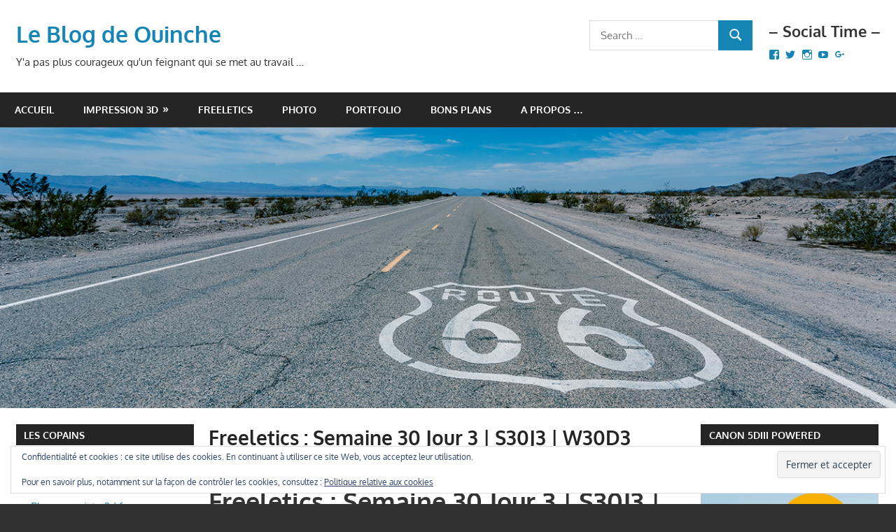

--- FILE ---
content_type: text/html; charset=UTF-8
request_url: https://www.ouinche.com/freeletics-semaine-30-jour-3-s30j3-w30d3/
body_size: 26895
content:
<!DOCTYPE html>
<html lang="fr-FR">

<head>
<meta charset="UTF-8">
<meta name="viewport" content="width=device-width, initial-scale=1">
<link rel="profile" href="http://gmpg.org/xfn/11">
<link rel="pingback" href="https://www.ouinche.com/xmlrpc.php">

<title>Freeletics : Semaine 30 Jour 3 | S30J3 | W30D3 &#8211; Le Blog de Ouinche</title>
<meta name='robots' content='max-image-preview:large' />
<link rel='dns-prefetch' href='//secure.gravatar.com' />
<link rel='dns-prefetch' href='//stats.wp.com' />
<link rel='dns-prefetch' href='//v0.wordpress.com' />
<link rel='dns-prefetch' href='//widgets.wp.com' />
<link rel='dns-prefetch' href='//s0.wp.com' />
<link rel='dns-prefetch' href='//0.gravatar.com' />
<link rel='dns-prefetch' href='//1.gravatar.com' />
<link rel='dns-prefetch' href='//2.gravatar.com' />
<link rel="alternate" type="application/rss+xml" title="Le Blog de Ouinche &raquo; Flux" href="https://www.ouinche.com/feed/" />
<link rel="alternate" type="application/rss+xml" title="Le Blog de Ouinche &raquo; Flux des commentaires" href="https://www.ouinche.com/comments/feed/" />
<link rel="alternate" type="application/rss+xml" title="Le Blog de Ouinche &raquo; Freeletics : Semaine 30 Jour 3 | S30J3 | W30D3 Flux des commentaires" href="https://www.ouinche.com/freeletics-semaine-30-jour-3-s30j3-w30d3/feed/" />
<link rel="alternate" title="oEmbed (JSON)" type="application/json+oembed" href="https://www.ouinche.com/wp-json/oembed/1.0/embed?url=https%3A%2F%2Fwww.ouinche.com%2Ffreeletics-semaine-30-jour-3-s30j3-w30d3%2F" />
<link rel="alternate" title="oEmbed (XML)" type="text/xml+oembed" href="https://www.ouinche.com/wp-json/oembed/1.0/embed?url=https%3A%2F%2Fwww.ouinche.com%2Ffreeletics-semaine-30-jour-3-s30j3-w30d3%2F&#038;format=xml" />
<style id='wp-img-auto-sizes-contain-inline-css' type='text/css'>
img:is([sizes=auto i],[sizes^="auto," i]){contain-intrinsic-size:3000px 1500px}
/*# sourceURL=wp-img-auto-sizes-contain-inline-css */
</style>
<link rel='stylesheet' id='jetpack_related-posts-css' href='https://www.ouinche.com/wp-content/plugins/jetpack/modules/related-posts/related-posts.css?ver=20240116' type='text/css' media='all' />
<link rel='stylesheet' id='gambit-theme-fonts-css' href='https://www.ouinche.com/wp-content/fonts/d4fd6843ec7e5908407a6d421f7a3664.css?ver=20201110' type='text/css' media='all' />
<style id='wp-emoji-styles-inline-css' type='text/css'>

	img.wp-smiley, img.emoji {
		display: inline !important;
		border: none !important;
		box-shadow: none !important;
		height: 1em !important;
		width: 1em !important;
		margin: 0 0.07em !important;
		vertical-align: -0.1em !important;
		background: none !important;
		padding: 0 !important;
	}
/*# sourceURL=wp-emoji-styles-inline-css */
</style>
<style id='wp-block-library-inline-css' type='text/css'>
:root{--wp-block-synced-color:#7a00df;--wp-block-synced-color--rgb:122,0,223;--wp-bound-block-color:var(--wp-block-synced-color);--wp-editor-canvas-background:#ddd;--wp-admin-theme-color:#007cba;--wp-admin-theme-color--rgb:0,124,186;--wp-admin-theme-color-darker-10:#006ba1;--wp-admin-theme-color-darker-10--rgb:0,107,160.5;--wp-admin-theme-color-darker-20:#005a87;--wp-admin-theme-color-darker-20--rgb:0,90,135;--wp-admin-border-width-focus:2px}@media (min-resolution:192dpi){:root{--wp-admin-border-width-focus:1.5px}}.wp-element-button{cursor:pointer}:root .has-very-light-gray-background-color{background-color:#eee}:root .has-very-dark-gray-background-color{background-color:#313131}:root .has-very-light-gray-color{color:#eee}:root .has-very-dark-gray-color{color:#313131}:root .has-vivid-green-cyan-to-vivid-cyan-blue-gradient-background{background:linear-gradient(135deg,#00d084,#0693e3)}:root .has-purple-crush-gradient-background{background:linear-gradient(135deg,#34e2e4,#4721fb 50%,#ab1dfe)}:root .has-hazy-dawn-gradient-background{background:linear-gradient(135deg,#faaca8,#dad0ec)}:root .has-subdued-olive-gradient-background{background:linear-gradient(135deg,#fafae1,#67a671)}:root .has-atomic-cream-gradient-background{background:linear-gradient(135deg,#fdd79a,#004a59)}:root .has-nightshade-gradient-background{background:linear-gradient(135deg,#330968,#31cdcf)}:root .has-midnight-gradient-background{background:linear-gradient(135deg,#020381,#2874fc)}:root{--wp--preset--font-size--normal:16px;--wp--preset--font-size--huge:42px}.has-regular-font-size{font-size:1em}.has-larger-font-size{font-size:2.625em}.has-normal-font-size{font-size:var(--wp--preset--font-size--normal)}.has-huge-font-size{font-size:var(--wp--preset--font-size--huge)}.has-text-align-center{text-align:center}.has-text-align-left{text-align:left}.has-text-align-right{text-align:right}.has-fit-text{white-space:nowrap!important}#end-resizable-editor-section{display:none}.aligncenter{clear:both}.items-justified-left{justify-content:flex-start}.items-justified-center{justify-content:center}.items-justified-right{justify-content:flex-end}.items-justified-space-between{justify-content:space-between}.screen-reader-text{border:0;clip-path:inset(50%);height:1px;margin:-1px;overflow:hidden;padding:0;position:absolute;width:1px;word-wrap:normal!important}.screen-reader-text:focus{background-color:#ddd;clip-path:none;color:#444;display:block;font-size:1em;height:auto;left:5px;line-height:normal;padding:15px 23px 14px;text-decoration:none;top:5px;width:auto;z-index:100000}html :where(.has-border-color){border-style:solid}html :where([style*=border-top-color]){border-top-style:solid}html :where([style*=border-right-color]){border-right-style:solid}html :where([style*=border-bottom-color]){border-bottom-style:solid}html :where([style*=border-left-color]){border-left-style:solid}html :where([style*=border-width]){border-style:solid}html :where([style*=border-top-width]){border-top-style:solid}html :where([style*=border-right-width]){border-right-style:solid}html :where([style*=border-bottom-width]){border-bottom-style:solid}html :where([style*=border-left-width]){border-left-style:solid}html :where(img[class*=wp-image-]){height:auto;max-width:100%}:where(figure){margin:0 0 1em}html :where(.is-position-sticky){--wp-admin--admin-bar--position-offset:var(--wp-admin--admin-bar--height,0px)}@media screen and (max-width:600px){html :where(.is-position-sticky){--wp-admin--admin-bar--position-offset:0px}}

/*# sourceURL=wp-block-library-inline-css */
</style><style id='global-styles-inline-css' type='text/css'>
:root{--wp--preset--aspect-ratio--square: 1;--wp--preset--aspect-ratio--4-3: 4/3;--wp--preset--aspect-ratio--3-4: 3/4;--wp--preset--aspect-ratio--3-2: 3/2;--wp--preset--aspect-ratio--2-3: 2/3;--wp--preset--aspect-ratio--16-9: 16/9;--wp--preset--aspect-ratio--9-16: 9/16;--wp--preset--color--black: #000000;--wp--preset--color--cyan-bluish-gray: #abb8c3;--wp--preset--color--white: #ffffff;--wp--preset--color--pale-pink: #f78da7;--wp--preset--color--vivid-red: #cf2e2e;--wp--preset--color--luminous-vivid-orange: #ff6900;--wp--preset--color--luminous-vivid-amber: #fcb900;--wp--preset--color--light-green-cyan: #7bdcb5;--wp--preset--color--vivid-green-cyan: #00d084;--wp--preset--color--pale-cyan-blue: #8ed1fc;--wp--preset--color--vivid-cyan-blue: #0693e3;--wp--preset--color--vivid-purple: #9b51e0;--wp--preset--color--primary: #1585b5;--wp--preset--color--secondary: #006c9c;--wp--preset--color--tertiary: #005282;--wp--preset--color--accent: #b52315;--wp--preset--color--highlight: #15b545;--wp--preset--color--light-gray: #e5e5e5;--wp--preset--color--gray: #999999;--wp--preset--color--dark-gray: #252525;--wp--preset--gradient--vivid-cyan-blue-to-vivid-purple: linear-gradient(135deg,rgb(6,147,227) 0%,rgb(155,81,224) 100%);--wp--preset--gradient--light-green-cyan-to-vivid-green-cyan: linear-gradient(135deg,rgb(122,220,180) 0%,rgb(0,208,130) 100%);--wp--preset--gradient--luminous-vivid-amber-to-luminous-vivid-orange: linear-gradient(135deg,rgb(252,185,0) 0%,rgb(255,105,0) 100%);--wp--preset--gradient--luminous-vivid-orange-to-vivid-red: linear-gradient(135deg,rgb(255,105,0) 0%,rgb(207,46,46) 100%);--wp--preset--gradient--very-light-gray-to-cyan-bluish-gray: linear-gradient(135deg,rgb(238,238,238) 0%,rgb(169,184,195) 100%);--wp--preset--gradient--cool-to-warm-spectrum: linear-gradient(135deg,rgb(74,234,220) 0%,rgb(151,120,209) 20%,rgb(207,42,186) 40%,rgb(238,44,130) 60%,rgb(251,105,98) 80%,rgb(254,248,76) 100%);--wp--preset--gradient--blush-light-purple: linear-gradient(135deg,rgb(255,206,236) 0%,rgb(152,150,240) 100%);--wp--preset--gradient--blush-bordeaux: linear-gradient(135deg,rgb(254,205,165) 0%,rgb(254,45,45) 50%,rgb(107,0,62) 100%);--wp--preset--gradient--luminous-dusk: linear-gradient(135deg,rgb(255,203,112) 0%,rgb(199,81,192) 50%,rgb(65,88,208) 100%);--wp--preset--gradient--pale-ocean: linear-gradient(135deg,rgb(255,245,203) 0%,rgb(182,227,212) 50%,rgb(51,167,181) 100%);--wp--preset--gradient--electric-grass: linear-gradient(135deg,rgb(202,248,128) 0%,rgb(113,206,126) 100%);--wp--preset--gradient--midnight: linear-gradient(135deg,rgb(2,3,129) 0%,rgb(40,116,252) 100%);--wp--preset--font-size--small: 13px;--wp--preset--font-size--medium: 20px;--wp--preset--font-size--large: 36px;--wp--preset--font-size--x-large: 42px;--wp--preset--spacing--20: 0.44rem;--wp--preset--spacing--30: 0.67rem;--wp--preset--spacing--40: 1rem;--wp--preset--spacing--50: 1.5rem;--wp--preset--spacing--60: 2.25rem;--wp--preset--spacing--70: 3.38rem;--wp--preset--spacing--80: 5.06rem;--wp--preset--shadow--natural: 6px 6px 9px rgba(0, 0, 0, 0.2);--wp--preset--shadow--deep: 12px 12px 50px rgba(0, 0, 0, 0.4);--wp--preset--shadow--sharp: 6px 6px 0px rgba(0, 0, 0, 0.2);--wp--preset--shadow--outlined: 6px 6px 0px -3px rgb(255, 255, 255), 6px 6px rgb(0, 0, 0);--wp--preset--shadow--crisp: 6px 6px 0px rgb(0, 0, 0);}:where(.is-layout-flex){gap: 0.5em;}:where(.is-layout-grid){gap: 0.5em;}body .is-layout-flex{display: flex;}.is-layout-flex{flex-wrap: wrap;align-items: center;}.is-layout-flex > :is(*, div){margin: 0;}body .is-layout-grid{display: grid;}.is-layout-grid > :is(*, div){margin: 0;}:where(.wp-block-columns.is-layout-flex){gap: 2em;}:where(.wp-block-columns.is-layout-grid){gap: 2em;}:where(.wp-block-post-template.is-layout-flex){gap: 1.25em;}:where(.wp-block-post-template.is-layout-grid){gap: 1.25em;}.has-black-color{color: var(--wp--preset--color--black) !important;}.has-cyan-bluish-gray-color{color: var(--wp--preset--color--cyan-bluish-gray) !important;}.has-white-color{color: var(--wp--preset--color--white) !important;}.has-pale-pink-color{color: var(--wp--preset--color--pale-pink) !important;}.has-vivid-red-color{color: var(--wp--preset--color--vivid-red) !important;}.has-luminous-vivid-orange-color{color: var(--wp--preset--color--luminous-vivid-orange) !important;}.has-luminous-vivid-amber-color{color: var(--wp--preset--color--luminous-vivid-amber) !important;}.has-light-green-cyan-color{color: var(--wp--preset--color--light-green-cyan) !important;}.has-vivid-green-cyan-color{color: var(--wp--preset--color--vivid-green-cyan) !important;}.has-pale-cyan-blue-color{color: var(--wp--preset--color--pale-cyan-blue) !important;}.has-vivid-cyan-blue-color{color: var(--wp--preset--color--vivid-cyan-blue) !important;}.has-vivid-purple-color{color: var(--wp--preset--color--vivid-purple) !important;}.has-black-background-color{background-color: var(--wp--preset--color--black) !important;}.has-cyan-bluish-gray-background-color{background-color: var(--wp--preset--color--cyan-bluish-gray) !important;}.has-white-background-color{background-color: var(--wp--preset--color--white) !important;}.has-pale-pink-background-color{background-color: var(--wp--preset--color--pale-pink) !important;}.has-vivid-red-background-color{background-color: var(--wp--preset--color--vivid-red) !important;}.has-luminous-vivid-orange-background-color{background-color: var(--wp--preset--color--luminous-vivid-orange) !important;}.has-luminous-vivid-amber-background-color{background-color: var(--wp--preset--color--luminous-vivid-amber) !important;}.has-light-green-cyan-background-color{background-color: var(--wp--preset--color--light-green-cyan) !important;}.has-vivid-green-cyan-background-color{background-color: var(--wp--preset--color--vivid-green-cyan) !important;}.has-pale-cyan-blue-background-color{background-color: var(--wp--preset--color--pale-cyan-blue) !important;}.has-vivid-cyan-blue-background-color{background-color: var(--wp--preset--color--vivid-cyan-blue) !important;}.has-vivid-purple-background-color{background-color: var(--wp--preset--color--vivid-purple) !important;}.has-black-border-color{border-color: var(--wp--preset--color--black) !important;}.has-cyan-bluish-gray-border-color{border-color: var(--wp--preset--color--cyan-bluish-gray) !important;}.has-white-border-color{border-color: var(--wp--preset--color--white) !important;}.has-pale-pink-border-color{border-color: var(--wp--preset--color--pale-pink) !important;}.has-vivid-red-border-color{border-color: var(--wp--preset--color--vivid-red) !important;}.has-luminous-vivid-orange-border-color{border-color: var(--wp--preset--color--luminous-vivid-orange) !important;}.has-luminous-vivid-amber-border-color{border-color: var(--wp--preset--color--luminous-vivid-amber) !important;}.has-light-green-cyan-border-color{border-color: var(--wp--preset--color--light-green-cyan) !important;}.has-vivid-green-cyan-border-color{border-color: var(--wp--preset--color--vivid-green-cyan) !important;}.has-pale-cyan-blue-border-color{border-color: var(--wp--preset--color--pale-cyan-blue) !important;}.has-vivid-cyan-blue-border-color{border-color: var(--wp--preset--color--vivid-cyan-blue) !important;}.has-vivid-purple-border-color{border-color: var(--wp--preset--color--vivid-purple) !important;}.has-vivid-cyan-blue-to-vivid-purple-gradient-background{background: var(--wp--preset--gradient--vivid-cyan-blue-to-vivid-purple) !important;}.has-light-green-cyan-to-vivid-green-cyan-gradient-background{background: var(--wp--preset--gradient--light-green-cyan-to-vivid-green-cyan) !important;}.has-luminous-vivid-amber-to-luminous-vivid-orange-gradient-background{background: var(--wp--preset--gradient--luminous-vivid-amber-to-luminous-vivid-orange) !important;}.has-luminous-vivid-orange-to-vivid-red-gradient-background{background: var(--wp--preset--gradient--luminous-vivid-orange-to-vivid-red) !important;}.has-very-light-gray-to-cyan-bluish-gray-gradient-background{background: var(--wp--preset--gradient--very-light-gray-to-cyan-bluish-gray) !important;}.has-cool-to-warm-spectrum-gradient-background{background: var(--wp--preset--gradient--cool-to-warm-spectrum) !important;}.has-blush-light-purple-gradient-background{background: var(--wp--preset--gradient--blush-light-purple) !important;}.has-blush-bordeaux-gradient-background{background: var(--wp--preset--gradient--blush-bordeaux) !important;}.has-luminous-dusk-gradient-background{background: var(--wp--preset--gradient--luminous-dusk) !important;}.has-pale-ocean-gradient-background{background: var(--wp--preset--gradient--pale-ocean) !important;}.has-electric-grass-gradient-background{background: var(--wp--preset--gradient--electric-grass) !important;}.has-midnight-gradient-background{background: var(--wp--preset--gradient--midnight) !important;}.has-small-font-size{font-size: var(--wp--preset--font-size--small) !important;}.has-medium-font-size{font-size: var(--wp--preset--font-size--medium) !important;}.has-large-font-size{font-size: var(--wp--preset--font-size--large) !important;}.has-x-large-font-size{font-size: var(--wp--preset--font-size--x-large) !important;}
/*# sourceURL=global-styles-inline-css */
</style>

<style id='classic-theme-styles-inline-css' type='text/css'>
/*! This file is auto-generated */
.wp-block-button__link{color:#fff;background-color:#32373c;border-radius:9999px;box-shadow:none;text-decoration:none;padding:calc(.667em + 2px) calc(1.333em + 2px);font-size:1.125em}.wp-block-file__button{background:#32373c;color:#fff;text-decoration:none}
/*# sourceURL=/wp-includes/css/classic-themes.min.css */
</style>
<link rel='stylesheet' id='gambit-stylesheet-css' href='https://www.ouinche.com/wp-content/themes/gambit/style.css?ver=2.1.2' type='text/css' media='all' />
<link rel='stylesheet' id='gambit-safari-flexbox-fixes-css' href='https://www.ouinche.com/wp-content/themes/gambit/assets/css/safari-flexbox-fixes.css?ver=20210115' type='text/css' media='all' />
<link rel='stylesheet' id='jetpack_likes-css' href='https://www.ouinche.com/wp-content/plugins/jetpack/modules/likes/style.css?ver=15.4' type='text/css' media='all' />
<link rel='stylesheet' id='jetpack-subscriptions-css' href='https://www.ouinche.com/wp-content/plugins/jetpack/_inc/build/subscriptions/subscriptions.min.css?ver=15.4' type='text/css' media='all' />
<link rel='stylesheet' id='ngg_trigger_buttons-css' href='https://www.ouinche.com/wp-content/plugins/nextgen-gallery/static/GalleryDisplay/trigger_buttons.css?ver=4.0.3' type='text/css' media='all' />
<link rel='stylesheet' id='simplelightbox-0-css' href='https://www.ouinche.com/wp-content/plugins/nextgen-gallery/static/Lightbox/simplelightbox/simple-lightbox.css?ver=4.0.3' type='text/css' media='all' />
<link rel='stylesheet' id='fontawesome_v4_shim_style-css' href='https://www.ouinche.com/wp-content/plugins/nextgen-gallery/static/FontAwesome/css/v4-shims.min.css?ver=94a7c7b9af1519114eecb7102509fd64' type='text/css' media='all' />
<link rel='stylesheet' id='fontawesome-css' href='https://www.ouinche.com/wp-content/plugins/nextgen-gallery/static/FontAwesome/css/all.min.css?ver=94a7c7b9af1519114eecb7102509fd64' type='text/css' media='all' />
<link rel='stylesheet' id='nextgen_pagination_style-css' href='https://www.ouinche.com/wp-content/plugins/nextgen-gallery/static/GalleryDisplay/pagination_style.css?ver=4.0.3' type='text/css' media='all' />
<link rel='stylesheet' id='nextgen_basic_thumbnails_style-css' href='https://www.ouinche.com/wp-content/plugins/nextgen-gallery/static/Thumbnails/nextgen_basic_thumbnails.css?ver=4.0.3' type='text/css' media='all' />
<link rel='stylesheet' id='nextgen_widgets_style-css' href='https://www.ouinche.com/wp-content/plugins/nextgen-gallery/static/Widget/display.css?ver=4.0.3' type='text/css' media='all' />
<link rel='stylesheet' id='sharedaddy-css' href='https://www.ouinche.com/wp-content/plugins/jetpack/modules/sharedaddy/sharing.css?ver=15.4' type='text/css' media='all' />
<link rel='stylesheet' id='social-logos-css' href='https://www.ouinche.com/wp-content/plugins/jetpack/_inc/social-logos/social-logos.min.css?ver=15.4' type='text/css' media='all' />
<script type="text/javascript" id="jetpack_related-posts-js-extra">
/* <![CDATA[ */
var related_posts_js_options = {"post_heading":"h4"};
//# sourceURL=jetpack_related-posts-js-extra
/* ]]> */
</script>
<script type="text/javascript" src="https://www.ouinche.com/wp-content/plugins/jetpack/_inc/build/related-posts/related-posts.min.js?ver=20240116" id="jetpack_related-posts-js"></script>
<script type="text/javascript" src="https://www.ouinche.com/wp-content/themes/gambit/assets/js/svgxuse.min.js?ver=1.2.6" id="svgxuse-js"></script>
<script type="text/javascript" src="https://www.ouinche.com/wp-includes/js/jquery/jquery.min.js?ver=3.7.1" id="jquery-core-js"></script>
<script type="text/javascript" src="https://www.ouinche.com/wp-includes/js/jquery/jquery-migrate.min.js?ver=3.4.1" id="jquery-migrate-js"></script>
<script type="text/javascript" id="photocrati_ajax-js-extra">
/* <![CDATA[ */
var photocrati_ajax = {"url":"https://www.ouinche.com/index.php?photocrati_ajax=1","rest_url":"https://www.ouinche.com/wp-json/","wp_home_url":"https://www.ouinche.com","wp_site_url":"https://www.ouinche.com","wp_root_url":"https://www.ouinche.com","wp_plugins_url":"https://www.ouinche.com/wp-content/plugins","wp_content_url":"https://www.ouinche.com/wp-content","wp_includes_url":"https://www.ouinche.com/wp-includes/","ngg_param_slug":"nggallery","rest_nonce":"7f18cadb0d"};
//# sourceURL=photocrati_ajax-js-extra
/* ]]> */
</script>
<script type="text/javascript" src="https://www.ouinche.com/wp-content/plugins/nextgen-gallery/static/Legacy/ajax.min.js?ver=4.0.3" id="photocrati_ajax-js"></script>
<script type="text/javascript" src="https://www.ouinche.com/wp-content/plugins/nextgen-gallery/static/FontAwesome/js/v4-shims.min.js?ver=5.3.1" id="fontawesome_v4_shim-js"></script>
<script type="text/javascript" defer crossorigin="anonymous" data-auto-replace-svg="false" data-keep-original-source="false" data-search-pseudo-elements src="https://www.ouinche.com/wp-content/plugins/nextgen-gallery/static/FontAwesome/js/all.min.js?ver=5.3.1" id="fontawesome-js"></script>
<script type="text/javascript" src="https://www.ouinche.com/wp-content/plugins/nextgen-gallery/static/Thumbnails/nextgen_basic_thumbnails.js?ver=4.0.3" id="nextgen_basic_thumbnails_script-js"></script>
<link rel="https://api.w.org/" href="https://www.ouinche.com/wp-json/" /><link rel="alternate" title="JSON" type="application/json" href="https://www.ouinche.com/wp-json/wp/v2/posts/1169" /><link rel="EditURI" type="application/rsd+xml" title="RSD" href="https://www.ouinche.com/xmlrpc.php?rsd" />

<link rel="canonical" href="https://www.ouinche.com/freeletics-semaine-30-jour-3-s30j3-w30d3/" />
<link rel='shortlink' href='https://www.ouinche.com/?p=1169' />
	<style>img#wpstats{display:none}</style>
		<style data-context="foundation-flickity-css">/*! Flickity v2.0.2
http://flickity.metafizzy.co
---------------------------------------------- */.flickity-enabled{position:relative}.flickity-enabled:focus{outline:0}.flickity-viewport{overflow:hidden;position:relative;height:100%}.flickity-slider{position:absolute;width:100%;height:100%}.flickity-enabled.is-draggable{-webkit-tap-highlight-color:transparent;tap-highlight-color:transparent;-webkit-user-select:none;-moz-user-select:none;-ms-user-select:none;user-select:none}.flickity-enabled.is-draggable .flickity-viewport{cursor:move;cursor:-webkit-grab;cursor:grab}.flickity-enabled.is-draggable .flickity-viewport.is-pointer-down{cursor:-webkit-grabbing;cursor:grabbing}.flickity-prev-next-button{position:absolute;top:50%;width:44px;height:44px;border:none;border-radius:50%;background:#fff;background:hsla(0,0%,100%,.75);cursor:pointer;-webkit-transform:translateY(-50%);transform:translateY(-50%)}.flickity-prev-next-button:hover{background:#fff}.flickity-prev-next-button:focus{outline:0;box-shadow:0 0 0 5px #09f}.flickity-prev-next-button:active{opacity:.6}.flickity-prev-next-button.previous{left:10px}.flickity-prev-next-button.next{right:10px}.flickity-rtl .flickity-prev-next-button.previous{left:auto;right:10px}.flickity-rtl .flickity-prev-next-button.next{right:auto;left:10px}.flickity-prev-next-button:disabled{opacity:.3;cursor:auto}.flickity-prev-next-button svg{position:absolute;left:20%;top:20%;width:60%;height:60%}.flickity-prev-next-button .arrow{fill:#333}.flickity-page-dots{position:absolute;width:100%;bottom:-25px;padding:0;margin:0;list-style:none;text-align:center;line-height:1}.flickity-rtl .flickity-page-dots{direction:rtl}.flickity-page-dots .dot{display:inline-block;width:10px;height:10px;margin:0 8px;background:#333;border-radius:50%;opacity:.25;cursor:pointer}.flickity-page-dots .dot.is-selected{opacity:1}</style><style data-context="foundation-slideout-css">.slideout-menu{position:fixed;left:0;top:0;bottom:0;right:auto;z-index:0;width:256px;overflow-y:auto;-webkit-overflow-scrolling:touch;display:none}.slideout-menu.pushit-right{left:auto;right:0}.slideout-panel{position:relative;z-index:1;will-change:transform}.slideout-open,.slideout-open .slideout-panel,.slideout-open body{overflow:hidden}.slideout-open .slideout-menu{display:block}.pushit{display:none}</style><style type="text/css">.recentcomments a{display:inline !important;padding:0 !important;margin:0 !important;}</style><style type="text/css" id="custom-background-css">
body.custom-background { background-color: #303030; }
</style>
	
<!-- Jetpack Open Graph Tags -->
<meta property="og:type" content="article" />
<meta property="og:title" content="Freeletics : Semaine 30 Jour 3 | S30J3 | W30D3" />
<meta property="og:url" content="https://www.ouinche.com/freeletics-semaine-30-jour-3-s30j3-w30d3/" />
<meta property="og:description" content="Freeletics : Semaine 30 Jour 3 | S30J3 | W30D3 Je continue donc tranquillement cette semaine 30 en mode Cardio ( déjà le 3eme jour !) par un petit 2xATHENA Endurance. Coach me gâte y&rsquo;a pas à …" />
<meta property="article:published_time" content="2015-09-05T05:44:15+00:00" />
<meta property="article:modified_time" content="2016-10-13T19:52:38+00:00" />
<meta property="og:site_name" content="Le Blog de Ouinche" />
<meta property="og:image" content="http://www.ouinche.com/wp-content/uploads/2015/09/ATHENA-150x150.png" />
<meta property="og:image:width" content="150" />
<meta property="og:image:height" content="150" />
<meta property="og:image:alt" content="164 - NC" />
<meta property="og:locale" content="fr_FR" />
<meta name="twitter:site" content="@OuincheWinch" />
<meta name="twitter:text:title" content="Freeletics : Semaine 30 Jour 3 | S30J3 | W30D3" />
<meta name="twitter:image" content="http://www.ouinche.com/wp-content/uploads/2015/09/ATHENA-150x150.png?w=144" />
<meta name="twitter:image:alt" content="164 - NC" />
<meta name="twitter:card" content="summary" />

<!-- End Jetpack Open Graph Tags -->
<link rel="icon" href="https://www.ouinche.com/wp-content/uploads/2015/08/Comme_and_take_it-144x144.png" sizes="32x32" />
<link rel="icon" href="https://www.ouinche.com/wp-content/uploads/2015/08/Comme_and_take_it.png" sizes="192x192" />
<link rel="apple-touch-icon" href="https://www.ouinche.com/wp-content/uploads/2015/08/Comme_and_take_it.png" />
<meta name="msapplication-TileImage" content="https://www.ouinche.com/wp-content/uploads/2015/08/Comme_and_take_it.png" />
<style>.ios7.web-app-mode.has-fixed header{ background-color: rgba(45,53,63,.88);}</style><meta data-pso-pv="1.2.1" data-pso-pt="singlePost" data-pso-th="4da36c189217fae94d679fb8055f6b03"><script pagespeed_no_defer="" data-pso-version="20170403_083938">window.dynamicgoogletags={config:[]};dynamicgoogletags.config=["ca-pub-7290346553157433",null,[],null,null,null,null,null,null,null,null,null,0.001,"http://www.ouinche.com"];(function(){var h=this,l=function(a){var b=typeof a;if("object"==b)if(a){if(a instanceof Array)return"array";if(a instanceof Object)return b;var c=Object.prototype.toString.call(a);if("[object Window]"==c)return"object";if("[object Array]"==c||"number"==typeof a.length&&"undefined"!=typeof a.splice&&"undefined"!=typeof a.propertyIsEnumerable&&!a.propertyIsEnumerable("splice"))return"array";if("[object Function]"==c||"undefined"!=typeof a.call&&"undefined"!=typeof a.propertyIsEnumerable&&!a.propertyIsEnumerable("call"))return"function"}else return"null";
else if("function"==b&&"undefined"==typeof a.call)return"object";return b};var m=String.prototype.trim?function(a){return a.trim()}:function(a){return a.replace(/^[\s\xa0]+|[\s\xa0]+$/g,"")},p=function(a,b){return a<b?-1:a>b?1:0};var aa=Array.prototype.forEach?function(a,b,c){Array.prototype.forEach.call(a,b,c)}:function(a,b,c){for(var d=a.length,f="string"==typeof a?a.split(""):a,e=0;e<d;e++)e in f&&b.call(c,f[e],e,a)};var q=function(a){q[" "](a);return a};q[" "]=function(){};var ca=function(a,b){var c=ba;Object.prototype.hasOwnProperty.call(c,a)||(c[a]=b(a))};var r;a:{var t=h.navigator;if(t){var u=t.userAgent;if(u){r=u;break a}}r=""};var da=-1!=r.indexOf("Opera"),v=-1!=r.indexOf("Trident")||-1!=r.indexOf("MSIE"),ea=-1!=r.indexOf("Edge"),w=-1!=r.indexOf("Gecko")&&!(-1!=r.toLowerCase().indexOf("webkit")&&-1==r.indexOf("Edge"))&&!(-1!=r.indexOf("Trident")||-1!=r.indexOf("MSIE"))&&-1==r.indexOf("Edge"),fa=-1!=r.toLowerCase().indexOf("webkit")&&-1==r.indexOf("Edge"),x=function(){var a=h.document;return a?a.documentMode:void 0},y;
a:{var z="",A=function(){var a=r;if(w)return/rv\:([^\);]+)(\)|;)/.exec(a);if(ea)return/Edge\/([\d\.]+)/.exec(a);if(v)return/\b(?:MSIE|rv)[: ]([^\);]+)(\)|;)/.exec(a);if(fa)return/WebKit\/(\S+)/.exec(a);if(da)return/(?:Version)[ \/]?(\S+)/.exec(a)}();A&&(z=A?A[1]:"");if(v){var B=x();if(null!=B&&B>parseFloat(z)){y=String(B);break a}}y=z}
var C=y,ba={},D=function(a){ca(a,function(){for(var b=0,c=m(String(C)).split("."),d=m(String(a)).split("."),f=Math.max(c.length,d.length),e=0;0==b&&e<f;e++){var g=c[e]||"",k=d[e]||"";do{g=/(\d*)(\D*)(.*)/.exec(g)||["","","",""];k=/(\d*)(\D*)(.*)/.exec(k)||["","","",""];if(0==g[0].length&&0==k[0].length)break;b=p(0==g[1].length?0:parseInt(g[1],10),0==k[1].length?0:parseInt(k[1],10))||p(0==g[2].length,0==k[2].length)||p(g[2],k[2]);g=g[3];k=k[3]}while(0==b)}return 0<=b})},E;var F=h.document;
E=F&&v?x()||("CSS1Compat"==F.compatMode?parseInt(C,10):5):void 0;var G=function(){},ga="function"==typeof Uint8Array,I=[],J=function(a,b){if(b<a.l){b+=a.j;var c=a.a[b];return c===I?a.a[b]=[]:c}c=a.f[b];return c===I?a.f[b]=[]:c},K=function(a){if(a.m)for(var b in a.m){var c=a.m[b];if("array"==l(c))for(var d=0;d<c.length;d++)c[d]&&K(c[d]);else c&&K(c)}};G.prototype.toString=function(){K(this);return this.a.toString()};var L=function(a,b){this.events=[];this.D=b||h;var c=null;b&&(b.google_js_reporting_queue=b.google_js_reporting_queue||[],this.events=b.google_js_reporting_queue,c=b.google_measure_js_timing);this.o=null!=c?c:Math.random()<a};L.prototype.disable=function(){aa(this.events,this.A,this);this.events.length=0;this.o=!1};L.prototype.A=function(a){var b=this.D.performance;a&&b&&b.clearMarks&&(b.clearMarks("goog_"+a.uniqueId+"_start"),b.clearMarks("goog_"+a.uniqueId+"_end"))};var ha=function(){var a=!1;try{var b=Object.defineProperty({},"passive",{get:function(){a=!0}});h.addEventListener("test",null,b)}catch(c){}return a}();var N=function(){var a=M;try{var b;if(b=!!a&&null!=a.location.href)a:{try{q(a.foo);b=!0;break a}catch(c){}b=!1}return b}catch(c){return!1}},O=function(a,b){for(var c in a)Object.prototype.hasOwnProperty.call(a,c)&&b.call(void 0,a[c],c,a)};var P=function(a,b,c,d,f){this.s=c||4E3;this.b=a||"&";this.v=b||",$";this.g=void 0!==d?d:"trn";this.J=f||null;this.u=!1;this.i={};this.F=0;this.c=[]},ja=function(a,b,c,d){b=b+"//"+c+d;var f=ia(a)-d.length-0;if(0>f)return"";a.c.sort(function(a,b){return a-b});d=null;c="";for(var e=0;e<a.c.length;e++)for(var g=a.c[e],k=a.i[g],H=0;H<k.length;H++){if(!f){d=null==d?g:d;break}var n=Q(k[H],a.b,a.v);if(n){n=c+n;if(f>=n.length){f-=n.length;b+=n;c=a.b;break}else a.u&&(c=f,n[c-1]==a.b&&--c,b+=n.substr(0,c),
c=a.b,f=0);d=null==d?g:d}}e="";a.g&&null!=d&&(e=c+a.g+"="+(a.J||d));return b+e+""},ia=function(a){if(!a.g)return a.s;var b=1,c;for(c in a.i)b=c.length>b?c.length:b;return a.s-a.g.length-b-a.b.length-1},Q=function(a,b,c,d,f){var e=[];O(a,function(a,k){(a=R(a,b,c,d,f))&&e.push(k+"="+a)});return e.join(b)},R=function(a,b,c,d,f){if(null==a)return"";b=b||"&";c=c||",$";"string"==typeof c&&(c=c.split(""));if(a instanceof Array){if(d=d||0,d<c.length){for(var e=[],g=0;g<a.length;g++)e.push(R(a[g],b,c,d+1,
f));return e.join(c[d])}}else if("object"==typeof a)return f=f||0,2>f?encodeURIComponent(Q(a,b,c,d,f+1)):"...";return encodeURIComponent(String(a))};var ma=function(a,b){var c=ka;if(c.I<(b||c.B))try{var d;a instanceof P?d=a:(d=new P,O(a,function(a,b){var c=d,e=c.F++,f={};f[b]=a;a=[f];c.c.push(e);c.i[e]=a}));var f=ja(d,c.H,c.C,c.G+"pso_unknown&");f&&la(f)}catch(e){}},la=function(a){h.google_image_requests||(h.google_image_requests=[]);var b=h.document.createElement("img");b.src=a;h.google_image_requests.push(b)};var S;if(!(S=!w&&!v)){var T;if(T=v)T=9<=Number(E);S=T}S||w&&D("1.9.1");v&&D("9");var na=document,oa=window;var pa=!!window.google_async_iframe_id,M=pa&&window.parent||window;var ka,U;if(pa&&!N()){var V="."+na.domain;try{for(;2<V.split(".").length&&!N();)na.domain=V=V.substr(V.indexOf(".")+1),M=window.parent}catch(a){}N()||(M=window)}U=M;var W=new L(1,U);ka=new function(){this.H="http:"===oa.location.protocol?"http:":"https:";this.C="pagead2.googlesyndication.com";this.G="/pagead/gen_204?id=";this.B=.01;this.I=Math.random()};
if("complete"==U.document.readyState)U.google_measure_js_timing||W.disable();else if(W.o){var qa=function(){U.google_measure_js_timing||W.disable()};U.addEventListener?U.addEventListener("load",qa,ha?void 0:!1):U.attachEvent&&U.attachEvent("onload",qa)};var ra=function(){this.document=document},X=function(a,b,c){a=a.document.getElementsByTagName(b);for(b=0;b<a.length;++b)if(a[b].hasAttribute(c))return a[b].getAttribute(c);return null};var sa=function(){var a=window;return a.dynamicgoogletags=a.dynamicgoogletags||{}};var Y=function(a){var b=a;a=ta;this.m=null;b||(b=[]);this.j=-1;this.a=b;a:{if(this.a.length){var b=this.a.length-1,c=this.a[b];if(c&&"object"==typeof c&&"array"!=l(c)&&!(ga&&c instanceof Uint8Array)){this.l=b-this.j;this.f=c;break a}}this.l=Number.MAX_VALUE}if(a)for(b=0;b<a.length;b++)c=a[b],c<this.l?(c+=this.j,this.a[c]=this.a[c]||I):this.f[c]=this.f[c]||I};
(function(){function a(){}a.prototype=G.prototype;Y.L=G.prototype;Y.prototype=new a;Y.K=function(a,c,d){for(var b=Array(arguments.length-2),e=2;e<arguments.length;e++)b[e-2]=arguments[e];return G.prototype[c].apply(a,b)}})();var ta=[3];var ua=function(){var a=sa().config;if(a){var b=new ra,a=new Y(a),c;c=J(a,13);if(c=null==c?c:+c){var d={};d.wpc=J(a,1);d.sv=X(b,"script","data-pso-version");d.tn=X(b,"meta","data-pso-pt");d.th=X(b,"meta","data-pso-th");d.w=0<window.innerWidth?window.innerWidth:null;d.h=0<window.innerHeight?window.innerHeight:null;ma(d,c)}}sa().loaded=!0};var Z=window;Z.addEventListener?Z.addEventListener("load",ua,!1):Z.attachEvent&&Z.attachEvent("onload",ua);})();
</script><link rel='stylesheet' id='eu-cookie-law-style-css' href='https://www.ouinche.com/wp-content/plugins/jetpack/modules/widgets/eu-cookie-law/style.css?ver=15.4' type='text/css' media='all' />
<link rel='stylesheet' id='genericons-css' href='https://www.ouinche.com/wp-content/plugins/jetpack/_inc/genericons/genericons/genericons.css?ver=3.1' type='text/css' media='all' />
<link rel='stylesheet' id='jetpack_social_media_icons_widget-css' href='https://www.ouinche.com/wp-content/plugins/jetpack/modules/widgets/social-media-icons/style.css?ver=20150602' type='text/css' media='all' />
<link rel='stylesheet' id='jetpack-swiper-library-css' href='https://www.ouinche.com/wp-content/plugins/jetpack/_inc/blocks/swiper.css?ver=15.4' type='text/css' media='all' />
<link rel='stylesheet' id='jetpack-carousel-css' href='https://www.ouinche.com/wp-content/plugins/jetpack/modules/carousel/jetpack-carousel.css?ver=15.4' type='text/css' media='all' />
<link rel='stylesheet' id='jetpack-top-posts-widget-css' href='https://www.ouinche.com/wp-content/plugins/jetpack/modules/widgets/top-posts/style.css?ver=20141013' type='text/css' media='all' />
</head>

<body class="wp-singular post-template-default single single-post postid-1169 single-format-aside custom-background wp-embed-responsive wp-theme-gambit content-center">

	
	<div id="page" class="hfeed site">

		<a class="skip-link screen-reader-text" href="#content">Skip to content</a>

				
		<header id="masthead" class="site-header clearfix" role="banner">

			<div class="header-main container clearfix">

				<div id="logo" class="site-branding clearfix">

										
			<p class="site-title"><a href="https://www.ouinche.com/" rel="home">Le Blog de Ouinche</a></p>

								
			<p class="site-description">Y&#039;a pas plus courageux qu&#039;un feignant qui se met au travail &#8230;</p>

			
				</div><!-- .site-branding -->

				<div class="header-widgets clearfix">

					<aside id="eu_cookie_law_widget-2" class="header-widget widget_eu_cookie_law_widget">
<div
	class="hide-on-button"
	data-hide-timeout="30"
	data-consent-expiration="180"
	id="eu-cookie-law"
>
	<form method="post" id="jetpack-eu-cookie-law-form">
		<input type="submit" value="Fermer et accepter" class="accept" />
	</form>

	Confidentialité et cookies : ce site utilise des cookies. En continuant à utiliser ce site Web, vous acceptez leur utilisation.<br />
<br />
Pour en savoir plus, notamment sur la façon de contrôler les cookies, consultez :
		<a href="https://automattic.com/cookies/" rel="nofollow">
		Politique relative aux cookies	</a>
</div>
</aside><aside id="wpcom_social_media_icons_widget-2" class="header-widget widget_wpcom_social_media_icons_widget"><h4 class="header-widget-title">&#8211; Social Time &#8211;</h4><ul><li><a href="https://www.facebook.com/profile.php?id=100009068762552" class="genericon genericon-facebook" target="_blank"><span class="screen-reader-text">Facebook</span></a></li><li><a href="https://twitter.com/OuincheWinch" class="genericon genericon-twitter" target="_blank"><span class="screen-reader-text">Twitter</span></a></li><li><a href="https://www.instagram.com/ouinche/" class="genericon genericon-instagram" target="_blank"><span class="screen-reader-text">Instagram</span></a></li><li><a href="https://www.youtube.com/channel/UCEEZEg6TvRKyQR2jpadQ0GQ" class="genericon genericon-youtube" target="_blank"><span class="screen-reader-text">YouTube</span></a></li><li><a href="https://plus.google.com/u/0/+WinchOuinche" class="genericon genericon-googleplus" target="_blank"><span class="screen-reader-text">Google+</span></a></li></ul></aside><aside id="search-3" class="header-widget widget_search">
<form role="search" method="get" class="search-form" action="https://www.ouinche.com/">
	<label>
		<span class="screen-reader-text">Search for:</span>
		<input type="search" class="search-field"
			placeholder="Search &hellip;"
			value="" name="s"
			title="Search for:" />
	</label>
	<button type="submit" class="search-submit">
		<svg class="icon icon-search" aria-hidden="true" role="img"> <use xlink:href="https://www.ouinche.com/wp-content/themes/gambit/assets/icons/genericons-neue.svg#search"></use> </svg>		<span class="screen-reader-text">Search</span>
	</button>
</form>
</aside>
				</div><!-- .header-widgets -->

			</div><!-- .header-main -->

			

	<div id="main-navigation-wrap" class="primary-navigation-wrap">

		<button class="primary-menu-toggle menu-toggle" aria-controls="primary-menu" aria-expanded="false" >
			<svg class="icon icon-menu" aria-hidden="true" role="img"> <use xlink:href="https://www.ouinche.com/wp-content/themes/gambit/assets/icons/genericons-neue.svg#menu"></use> </svg><svg class="icon icon-close" aria-hidden="true" role="img"> <use xlink:href="https://www.ouinche.com/wp-content/themes/gambit/assets/icons/genericons-neue.svg#close"></use> </svg>			<span class="menu-toggle-text">Navigation</span>
		</button>

		<div class="primary-navigation">

			<nav id="site-navigation" class="main-navigation" role="navigation"  aria-label="Primary Menu">

				<ul id="primary-menu" class="menu"><li id="menu-item-484" class="menu-item menu-item-type-custom menu-item-object-custom menu-item-home menu-item-484"><a href="http://www.ouinche.com/">Accueil</a></li>
<li id="menu-item-1715" class="menu-item menu-item-type-post_type menu-item-object-page menu-item-has-children menu-item-1715"><a href="https://www.ouinche.com/impression-3d/">Impression 3D</a>
<ul class="sub-menu">
	<li id="menu-item-1713" class="menu-item menu-item-type-post_type menu-item-object-page menu-item-1713"><a href="https://www.ouinche.com/impression-3d-le-noel-des-reprapeurs/">Le noël 2015 des RepRapeurs</a></li>
	<li id="menu-item-464" class="menu-item menu-item-type-post_type menu-item-object-page menu-item-has-children menu-item-464"><a href="https://www.ouinche.com/challenge-impression-3d/">Challenge Impression 3D</a>
	<ul class="sub-menu">
		<li id="menu-item-475" class="menu-item menu-item-type-post_type menu-item-object-page menu-item-475"><a href="https://www.ouinche.com/challenge-impression-3d/avril-2015-le-bateau-de-3dbenchy/">Avril 2015 : Le bateau de 3DBENCHY</a></li>
		<li id="menu-item-594" class="menu-item menu-item-type-post_type menu-item-object-page menu-item-594"><a href="https://www.ouinche.com/challenge-impression-3d/mai-2015-little-pyramid-une-hotend-simpleone-a-gagner/">Mai 2015 : Little Pyramid – Une hotend SimpleOne à gagner</a></li>
		<li id="menu-item-772" class="menu-item menu-item-type-post_type menu-item-object-page menu-item-772"><a href="https://www.ouinche.com/challenge-impression-3d/juin-2015-mecapsuleur/">Juin 2015 : Mecapsuleur</a></li>
		<li id="menu-item-865" class="menu-item menu-item-type-post_type menu-item-object-page menu-item-865"><a href="https://www.ouinche.com/challenge-impression-3d/juillet-2015-moving-truck/">Juillet 2015 : Moving Truck</a></li>
		<li id="menu-item-1043" class="menu-item menu-item-type-post_type menu-item-object-page menu-item-1043"><a href="https://www.ouinche.com/challenge-impression-3d/aout-2015-printalacon-pistolet-a-spaghetti/">Aout 2015 : PRINT&rsquo;A&rsquo;LA&rsquo;CON : Pistolet à Spaghetti</a></li>
	</ul>
</li>
	<li id="menu-item-2383" class="menu-item menu-item-type-taxonomy menu-item-object-category menu-item-2383"><a href="https://www.ouinche.com/category/3dprinting/">3Dprinting</a></li>
</ul>
</li>
<li id="menu-item-2380" class="menu-item menu-item-type-taxonomy menu-item-object-category current-post-ancestor current-menu-parent current-post-parent menu-item-2380"><a href="https://www.ouinche.com/category/move-my-ass/freeletics/">Freeletics</a></li>
<li id="menu-item-2381" class="menu-item menu-item-type-taxonomy menu-item-object-category menu-item-2381"><a href="https://www.ouinche.com/category/photo/">Photo</a></li>
<li id="menu-item-1916" class="menu-item menu-item-type-post_type menu-item-object-page menu-item-1916"><a href="https://www.ouinche.com/portfolio/">PortFolio</a></li>
<li id="menu-item-980" class="menu-item menu-item-type-post_type menu-item-object-page menu-item-980"><a href="https://www.ouinche.com/bons-plans-promotions-code-de-reduction-coupons-vouchers-freeletics-myprotein-underarmour-aliexpress-banggood/">Bons Plans</a></li>
<li id="menu-item-474" class="menu-item menu-item-type-post_type menu-item-object-page menu-item-474"><a href="https://www.ouinche.com/page-d-exemple/">A propos …</a></li>
</ul>			</nav><!-- #site-navigation -->

		</div><!-- .primary-navigation -->

	</div>



		</header><!-- #masthead -->

		
		<div id="content-wrap" class="site-content-wrap clearfix">

			
			<div id="headimg" class="header-image">

				<a href="https://www.ouinche.com/" rel="home">
					<img src="https://www.ouinche.com/wp-content/uploads/2019/02/EnTeteBlog3.jpg" srcset="https://www.ouinche.com/wp-content/uploads/2019/02/EnTeteBlog3.jpg 1340w, https://www.ouinche.com/wp-content/uploads/2019/02/EnTeteBlog3-300x94.jpg 300w, https://www.ouinche.com/wp-content/uploads/2019/02/EnTeteBlog3-768x241.jpg 768w, https://www.ouinche.com/wp-content/uploads/2019/02/EnTeteBlog3-1024x321.jpg 1024w" width="1340" height="420" alt="Le Blog de Ouinche">
				</a>

			</div>

			
			
			<div id="content" class="site-content container clearfix">

	<section id="primary" class="content-area">
		<main id="main" class="site-main" role="main">

		
<article id="post-1169" class="post-1169 post type-post status-publish format-aside hentry category-freeletics tag-abdos tag-athena tag-brulent tag-crunches tag-cuisses tag-feu tag-freeletics tag-s30j3 tag-semaine-30-jour-3 tag-squats tag-w30d3 post_format-post-format-aside">

	
	<header class="entry-header">

		<h1 class="entry-title">Freeletics : Semaine 30 Jour 3 | S30J3 | W30D3</h1>
		<div class="entry-meta"><span class="meta-date"><svg class="icon icon-standard" aria-hidden="true" role="img"> <use xlink:href="https://www.ouinche.com/wp-content/themes/gambit/assets/icons/genericons-neue.svg#standard"></use> </svg><a href="https://www.ouinche.com/freeletics-semaine-30-jour-3-s30j3-w30d3/" title="7 h 44 min" rel="bookmark"><time class="entry-date published updated" datetime="2015-09-05T07:44:15+02:00">5 septembre 2015</time></a></span><span class="meta-author"> <svg class="icon icon-user" aria-hidden="true" role="img"> <use xlink:href="https://www.ouinche.com/wp-content/themes/gambit/assets/icons/genericons-neue.svg#user"></use> </svg><span class="author vcard"><a class="url fn n" href="https://www.ouinche.com/author/ouinche/" title="View all posts by Ouinche" rel="author">Ouinche</a></span></span><span class="meta-category"> <svg class="icon icon-category" aria-hidden="true" role="img"> <use xlink:href="https://www.ouinche.com/wp-content/themes/gambit/assets/icons/genericons-neue.svg#category"></use> </svg><a href="https://www.ouinche.com/category/move-my-ass/freeletics/" rel="category tag">Freeletics</a></span></div>
	</header><!-- .entry-header -->

	<div class="entry-content clearfix">

		<h1>Freeletics : Semaine 30 Jour 3 | S30J3 | W30D3</h1>
<p>Je continue donc tranquillement cette semaine 30 en mode Cardio ( déjà le 3eme jour !) par un petit <em>2x<a href="http://www.ouinche.com/freeletics-athena-et-nyx-testes-pour-vous/" target="_blank">ATHENA</a> Endurance</em>. <strong>Coach</strong> me gâte y&rsquo;a pas à dire.</p>
<p>Je me lance donc avec quand même une appréhension car dès le début des <em>CRUNCHES</em>, j&rsquo;ai les abdos qui chauffent bien. Direct ça tire &#8230; Pareil pour les cuisses quand arrive la première série de <em>HH SQUATS. </em>Heureusement que le nombre de répétions est dégressif au fil des tours &#8230; Mais le soucis, c&rsquo;est que des <em>ATHENA</em>, <strong>Coach</strong> m&rsquo;en avait filé 2 a la suite à faire &#8230; Alors pour tout vous dire, le 2eme est une vraie tortures les abdos et les cuisses qui brulaient, sont littéralement en feu lors de la deuxième série des 25 et des 20 &#8230; Enfin, je me répète peut être mais heureusement que le nombre de répétitif est dégressif, surtout la deuxième fois &#8230;</p>
<p><strong>Résultats des courses : <em>2x<a href="http://www.ouinche.com/freeletics-athena-et-nyx-testes-pour-vous/" target="_blank">ATHENA</a> Endurance</em> : 12Min 38Sec, un PB, forcement, car c&rsquo;est mon premier. Et une belle petite &#x1f31f;</strong></p>
<p>Après quelques minutes de repos bien mérité, je me suis lancé dans une petite série bonus de 25 BURPEES, histoire de &#8230;</p>
<p><strong>Résultats des courses : <em>25 BURPEES</em> : 2Min 26Sec,  PB -10Sec, comme quoi les jours se suivent et ne se ressemblent pas (PB +9sec la veille) et une &#x1f31f;</strong>.<strong> </strong></p>
<p>Je fini la journée complètement claqué. Cardio dans le rouge, abdos et cuisses rincés. Je crois que je n&rsquo;aurais pas volé une journée de repos demain &#8230;</p>
<p>@+</p>
<p><a href="http://www.ouinche.com/Freeletics10" target="_blank">Ouinche</a></p>
<figure id="attachment_1170" aria-describedby="caption-attachment-1170" style="width: 150px" class="wp-caption alignleft"><img decoding="async" data-attachment-id="1170" data-permalink="https://www.ouinche.com/freeletics-semaine-30-jour-3-s30j3-w30d3/athena/" data-orig-file="https://www.ouinche.com/wp-content/uploads/2015/09/ATHENA.png" data-orig-size="962,885" data-comments-opened="1" data-image-meta="{&quot;aperture&quot;:&quot;0&quot;,&quot;credit&quot;:&quot;&quot;,&quot;camera&quot;:&quot;&quot;,&quot;caption&quot;:&quot;&quot;,&quot;created_timestamp&quot;:&quot;0&quot;,&quot;copyright&quot;:&quot;&quot;,&quot;focal_length&quot;:&quot;0&quot;,&quot;iso&quot;:&quot;0&quot;,&quot;shutter_speed&quot;:&quot;0&quot;,&quot;title&quot;:&quot;&quot;,&quot;orientation&quot;:&quot;0&quot;}" data-image-title="164 &amp;#8211; NC" data-image-description="&lt;p&gt;164 &amp;#8211; NC&lt;/p&gt;
" data-image-caption="&lt;p&gt;164 &amp;#8211; NC&lt;/p&gt;
" data-medium-file="https://www.ouinche.com/wp-content/uploads/2015/09/ATHENA-300x276.png" data-large-file="https://www.ouinche.com/wp-content/uploads/2015/09/ATHENA.png" class="size-thumbnail wp-image-1170" src="http://www.ouinche.com/wp-content/uploads/2015/09/ATHENA-150x150.png" alt="164 - NC" width="150" height="150" srcset="https://www.ouinche.com/wp-content/uploads/2015/09/ATHENA-150x150.png 150w, https://www.ouinche.com/wp-content/uploads/2015/09/ATHENA-144x144.png 144w" sizes="(max-width: 150px) 100vw, 150px" /><figcaption id="caption-attachment-1170" class="wp-caption-text">164 &#8211; NC</figcaption></figure>
<p>&nbsp;</p>
<div class="sharedaddy sd-sharing-enabled"><div class="robots-nocontent sd-block sd-social sd-social-icon-text sd-sharing"><h3 class="sd-title">Partager :</h3><div class="sd-content"><ul><li class="share-facebook"><a rel="nofollow noopener noreferrer"
				data-shared="sharing-facebook-1169"
				class="share-facebook sd-button share-icon"
				href="https://www.ouinche.com/freeletics-semaine-30-jour-3-s30j3-w30d3/?share=facebook"
				target="_blank"
				aria-labelledby="sharing-facebook-1169"
				>
				<span id="sharing-facebook-1169" hidden>Cliquez pour partager sur Facebook(ouvre dans une nouvelle fenêtre)</span>
				<span>Facebook</span>
			</a></li><li class="share-twitter"><a rel="nofollow noopener noreferrer"
				data-shared="sharing-twitter-1169"
				class="share-twitter sd-button share-icon"
				href="https://www.ouinche.com/freeletics-semaine-30-jour-3-s30j3-w30d3/?share=twitter"
				target="_blank"
				aria-labelledby="sharing-twitter-1169"
				>
				<span id="sharing-twitter-1169" hidden>Cliquer pour partager sur X(ouvre dans une nouvelle fenêtre)</span>
				<span>X</span>
			</a></li><li class="share-email"><a rel="nofollow noopener noreferrer"
				data-shared="sharing-email-1169"
				class="share-email sd-button share-icon"
				href="mailto:?subject=%5BArticle%20partag%C3%A9%5D%20Freeletics%20%3A%20Semaine%2030%20Jour%203%20%7C%C2%A0S30J3%20%7C%C2%A0W30D3&#038;body=https%3A%2F%2Fwww.ouinche.com%2Ffreeletics-semaine-30-jour-3-s30j3-w30d3%2F&#038;share=email"
				target="_blank"
				aria-labelledby="sharing-email-1169"
				data-email-share-error-title="Votre messagerie est-elle configurée ?" data-email-share-error-text="Si vous rencontrez des problèmes de partage par e-mail, votre messagerie n’est peut-être pas configurée pour votre navigateur. Vous devrez peut-être créer vous-même une nouvelle messagerie." data-email-share-nonce="25f6eea8b6" data-email-share-track-url="https://www.ouinche.com/freeletics-semaine-30-jour-3-s30j3-w30d3/?share=email">
				<span id="sharing-email-1169" hidden>Cliquer pour envoyer un lien par e-mail à un ami(ouvre dans une nouvelle fenêtre)</span>
				<span>E-mail</span>
			</a></li><li class="share-print"><a rel="nofollow noopener noreferrer"
				data-shared="sharing-print-1169"
				class="share-print sd-button share-icon"
				href="https://www.ouinche.com/freeletics-semaine-30-jour-3-s30j3-w30d3/#print?share=print"
				target="_blank"
				aria-labelledby="sharing-print-1169"
				>
				<span id="sharing-print-1169" hidden>Cliquer pour imprimer(ouvre dans une nouvelle fenêtre)</span>
				<span>Imprimer</span>
			</a></li><li class="share-tumblr"><a rel="nofollow noopener noreferrer"
				data-shared="sharing-tumblr-1169"
				class="share-tumblr sd-button share-icon"
				href="https://www.ouinche.com/freeletics-semaine-30-jour-3-s30j3-w30d3/?share=tumblr"
				target="_blank"
				aria-labelledby="sharing-tumblr-1169"
				>
				<span id="sharing-tumblr-1169" hidden>Cliquez pour partager sur Tumblr(ouvre dans une nouvelle fenêtre)</span>
				<span>Tumblr</span>
			</a></li><li class="share-pinterest"><a rel="nofollow noopener noreferrer"
				data-shared="sharing-pinterest-1169"
				class="share-pinterest sd-button share-icon"
				href="https://www.ouinche.com/freeletics-semaine-30-jour-3-s30j3-w30d3/?share=pinterest"
				target="_blank"
				aria-labelledby="sharing-pinterest-1169"
				>
				<span id="sharing-pinterest-1169" hidden>Cliquez pour partager sur Pinterest(ouvre dans une nouvelle fenêtre)</span>
				<span>Pinterest</span>
			</a></li><li class="share-linkedin"><a rel="nofollow noopener noreferrer"
				data-shared="sharing-linkedin-1169"
				class="share-linkedin sd-button share-icon"
				href="https://www.ouinche.com/freeletics-semaine-30-jour-3-s30j3-w30d3/?share=linkedin"
				target="_blank"
				aria-labelledby="sharing-linkedin-1169"
				>
				<span id="sharing-linkedin-1169" hidden>Cliquez pour partager sur LinkedIn(ouvre dans une nouvelle fenêtre)</span>
				<span>LinkedIn</span>
			</a></li><li class="share-reddit"><a rel="nofollow noopener noreferrer"
				data-shared="sharing-reddit-1169"
				class="share-reddit sd-button share-icon"
				href="https://www.ouinche.com/freeletics-semaine-30-jour-3-s30j3-w30d3/?share=reddit"
				target="_blank"
				aria-labelledby="sharing-reddit-1169"
				>
				<span id="sharing-reddit-1169" hidden>Cliquez pour partager sur Reddit(ouvre dans une nouvelle fenêtre)</span>
				<span>Reddit</span>
			</a></li><li class="share-pocket"><a rel="nofollow noopener noreferrer"
				data-shared="sharing-pocket-1169"
				class="share-pocket sd-button share-icon"
				href="https://www.ouinche.com/freeletics-semaine-30-jour-3-s30j3-w30d3/?share=pocket"
				target="_blank"
				aria-labelledby="sharing-pocket-1169"
				>
				<span id="sharing-pocket-1169" hidden>Cliquez pour partager sur Pocket(ouvre dans une nouvelle fenêtre)</span>
				<span>Pocket</span>
			</a></li><li class="share-end"></li></ul></div></div></div><div class='sharedaddy sd-block sd-like jetpack-likes-widget-wrapper jetpack-likes-widget-unloaded' id='like-post-wrapper-83935067-1169-696e6732e34b6' data-src='https://widgets.wp.com/likes/?ver=15.4#blog_id=83935067&amp;post_id=1169&amp;origin=www.ouinche.com&amp;obj_id=83935067-1169-696e6732e34b6' data-name='like-post-frame-83935067-1169-696e6732e34b6' data-title='Aimer ou rebloguer'><h3 class="sd-title">J’aime ça :</h3><div class='likes-widget-placeholder post-likes-widget-placeholder' style='height: 55px;'><span class='button'><span>J’aime</span></span> <span class="loading">chargement&hellip;</span></div><span class='sd-text-color'></span><a class='sd-link-color'></a></div>
<div id='jp-relatedposts' class='jp-relatedposts' >
	<h3 class="jp-relatedposts-headline"><em>Similaire</em></h3>
</div>
		
	</div><!-- .entry-content -->

	<footer class="entry-footer">

		
			<div class="entry-tags clearfix">
				<span class="meta-tags">
					<a href="https://www.ouinche.com/tag/abdos/" rel="tag">ABDOS</a><a href="https://www.ouinche.com/tag/athena/" rel="tag">ATHENA</a><a href="https://www.ouinche.com/tag/brulent/" rel="tag">brulent</a><a href="https://www.ouinche.com/tag/crunches/" rel="tag">CRUNCHES</a><a href="https://www.ouinche.com/tag/cuisses/" rel="tag">CUISSES</a><a href="https://www.ouinche.com/tag/feu/" rel="tag">feu</a><a href="https://www.ouinche.com/tag/freeletics/" rel="tag">Freeletics</a><a href="https://www.ouinche.com/tag/s30j3/" rel="tag">S30J3</a><a href="https://www.ouinche.com/tag/semaine-30-jour-3/" rel="tag">Semaine 30 Jour 3</a><a href="https://www.ouinche.com/tag/squats/" rel="tag">squats</a><a href="https://www.ouinche.com/tag/w30d3/" rel="tag">W30D3</a>				</span>
			</div><!-- .entry-tags -->

					
	<nav class="navigation post-navigation" aria-label="Publications">
		<h2 class="screen-reader-text">Navigation de l’article</h2>
		<div class="nav-links"><div class="nav-previous"><a href="https://www.ouinche.com/freeletics-semaine-30-jour-2-s30j2-w30d2/" rel="prev"><span class="screen-reader-text">Previous Post:</span>Freeletics : Semaine 30 Jour 2 | S30J2 | W30D2</a></div><div class="nav-next"><a href="https://www.ouinche.com/freeletics-semaine-30-jour-4-s30j4-w30d4/" rel="next"><span class="screen-reader-text">Next Post:</span>Freeletics : Semaine 30 Jour 4 | S30J4 | W30D4</a></div></div>
	</nav>
	</footer><!-- .entry-footer -->

</article>

<div id="comments" class="comments-area">

	
	
	
		<div id="respond" class="comment-respond">
		<h3 id="reply-title" class="comment-reply-title"><span>Leave a Reply</span> <small><a rel="nofollow" id="cancel-comment-reply-link" href="/freeletics-semaine-30-jour-3-s30j3-w30d3/#respond" style="display:none;">Annuler la réponse</a></small></h3><form action="https://www.ouinche.com/wp-comments-post.php" method="post" id="commentform" class="comment-form"><p class="comment-notes"><span id="email-notes">Votre adresse e-mail ne sera pas publiée.</span> <span class="required-field-message">Les champs obligatoires sont indiqués avec <span class="required">*</span></span></p><p class="comment-form-comment"><label for="comment">Commentaire <span class="required">*</span></label> <textarea id="comment" name="comment" cols="45" rows="8" maxlength="65525" required></textarea></p><p class="comment-form-author"><label for="author">Nom <span class="required">*</span></label> <input id="author" name="author" type="text" value="" size="30" maxlength="245" autocomplete="name" required /></p>
<p class="comment-form-email"><label for="email">E-mail <span class="required">*</span></label> <input id="email" name="email" type="email" value="" size="30" maxlength="100" aria-describedby="email-notes" autocomplete="email" required /></p>
<p class="comment-form-url"><label for="url">Site web</label> <input id="url" name="url" type="url" value="" size="30" maxlength="200" autocomplete="url" /></p>
<p class="comment-subscription-form"><input type="checkbox" name="subscribe_comments" id="subscribe_comments" value="subscribe" style="width: auto; -moz-appearance: checkbox; -webkit-appearance: checkbox;" /> <label class="subscribe-label" id="subscribe-label" for="subscribe_comments">Prévenez-moi de tous les nouveaux commentaires par e-mail.</label></p><p class="comment-subscription-form"><input type="checkbox" name="subscribe_blog" id="subscribe_blog" value="subscribe" style="width: auto; -moz-appearance: checkbox; -webkit-appearance: checkbox;" /> <label class="subscribe-label" id="subscribe-blog-label" for="subscribe_blog">Prévenez-moi de tous les nouveaux articles par e-mail.</label></p><p class="form-submit"><input name="submit" type="submit" id="submit" class="submit" value="Laisser un commentaire" /> <input type='hidden' name='comment_post_ID' value='1169' id='comment_post_ID' />
<input type='hidden' name='comment_parent' id='comment_parent' value='0' />
</p><p style="display: none;"><input type="hidden" id="akismet_comment_nonce" name="akismet_comment_nonce" value="5de592071a" /></p><div class="g-recaptcha" data-sitekey="6LdiFgMTAAAAAEuE8JnUAERC4FPKYBEb7UGQQk1V" data-theme="dark"></div><script type="text/javascript"src="https://www.google.com/recaptcha/api.js?hl=fr"></script>            <div id="recaptcha-submit-btn-area">&nbsp;</div>
            <noscript>
            <style type='text/css'>#submit {display:none;}</style>
            <input name="submit" type="submit" id="submit-alt" tabindex="6"
                value="Submit Comment"/> 
            </noscript><p style="display: none !important;" class="akismet-fields-container" data-prefix="ak_"><label>&#916;<textarea name="ak_hp_textarea" cols="45" rows="8" maxlength="100"></textarea></label><input type="hidden" id="ak_js_1" name="ak_js" value="111"/><script>document.getElementById( "ak_js_1" ).setAttribute( "value", ( new Date() ).getTime() );</script></p></form>	</div><!-- #respond -->
	<p class="akismet_comment_form_privacy_notice">Ce site utilise Akismet pour réduire les indésirables. <a href="https://akismet.com/privacy/" target="_blank" rel="nofollow noopener">En savoir plus sur la façon dont les données de vos commentaires sont traitées</a>.</p>
</div><!-- #comments -->

		</main><!-- #main -->
	</section><!-- #primary -->

		<section id="secondary" class="main-sidebar widget-area clearfix" role="complementary">

		<aside id="custom_html-2" class="widget_text widget widget_custom_html clearfix"><div class="widget-header"><h3 class="widget-title">Les Copains</h3></div><div class="textwidget custom-html-widget"><li><a href="https://www.carmelo.fr/?utm_source=LeBlogDeOuinche" target=_blank>Carmelo</a></li>
<li><a href="http://www.hotends.fr/fr/?utm_source=LeBlogDeOuinche" target=_blank>Fourmix - hotends.fr</a></li>
<li><a href="http://mister3d.fr/?utm_source=LeBlogDeOuinche" target=_blank>Blumax - mister3d.fr</a></li>
<li><a href="http://www.jpsphere.fr/blog/?utm_source=LeBlogDeOuinche" target=_blank>J.P. Abrahams</a></li>
</div></aside><aside id="top-posts-3" class="widget widget_top-posts clearfix"><div class="widget-header"><h3 class="widget-title">Pages et Articles Phares</h3></div><ul><li><a href="https://www.ouinche.com/challenge-impression-3d/aout-2015-printalacon-pistolet-a-spaghetti/" class="bump-view" data-bump-view="tp">Aout 2015 : PRINT&#039;A&#039;LA&#039;CON : Pistolet à Spaghetti</a></li><li><a href="https://www.ouinche.com/freeletics-bilan-fin-s15-photos-avantapres-transformation/" class="bump-view" data-bump-view="tp">Freeletics : Bilan fin S15 | Photos avant/après | Transformation</a></li></ul></aside><aside id="categories-3" class="widget widget_categories clearfix"><div class="widget-header"><h3 class="widget-title">Catégories</h3></div>
			<ul>
					<li class="cat-item cat-item-4"><a href="https://www.ouinche.com/category/3dprinting/">3Dprinting</a>
</li>
	<li class="cat-item cat-item-2"><a href="https://www.ouinche.com/category/armes/">Armes</a>
</li>
	<li class="cat-item cat-item-7"><a href="https://www.ouinche.com/category/blah-blah-blah/">Blah Blah Blah</a>
</li>
	<li class="cat-item cat-item-243"><a href="https://www.ouinche.com/category/blog/">Blog</a>
</li>
	<li class="cat-item cat-item-884"><a href="https://www.ouinche.com/category/move-my-ass/entraineur-5k/">Entraineur 5K</a>
</li>
	<li class="cat-item cat-item-5"><a href="https://www.ouinche.com/category/move-my-ass/freeletics/">Freeletics</a>
</li>
	<li class="cat-item cat-item-1255"><a href="https://www.ouinche.com/category/i-a/">I.A.</a>
</li>
	<li class="cat-item cat-item-6"><a href="https://www.ouinche.com/category/jeuxvideos/">JeuxVideos</a>
</li>
	<li class="cat-item cat-item-3"><a href="https://www.ouinche.com/category/miam/">Miam</a>
</li>
	<li class="cat-item cat-item-948"><a href="https://www.ouinche.com/category/mooc/">MOOC</a>
</li>
	<li class="cat-item cat-item-883"><a href="https://www.ouinche.com/category/move-my-ass/">Move My Ass</a>
</li>
	<li class="cat-item cat-item-922"><a href="https://www.ouinche.com/category/photo/">Photo</a>
</li>
	<li class="cat-item cat-item-918"><a href="https://www.ouinche.com/category/move-my-ass/results/">Results</a>
</li>
			</ul>

			</aside><aside id="tag_cloud-3" class="widget widget_tag_cloud clearfix"><div class="widget-header"><h3 class="widget-title">Nuage de tags</h3></div><div class="tagcloud"><a href="https://www.ouinche.com/tag/3dprint/" class="tag-cloud-link tag-link-68 tag-link-position-1" style="font-size: 9.0769230769231pt;" aria-label="3Dprint (9 éléments)">3Dprint</a>
<a href="https://www.ouinche.com/tag/abdos/" class="tag-cloud-link tag-link-138 tag-link-position-2" style="font-size: 8pt;" aria-label="ABDOS (7 éléments)">ABDOS</a>
<a href="https://www.ouinche.com/tag/aphrodite/" class="tag-cloud-link tag-link-147 tag-link-position-3" style="font-size: 10.692307692308pt;" aria-label="APHRODITE (13 éléments)">APHRODITE</a>
<a href="https://www.ouinche.com/tag/apollon/" class="tag-cloud-link tag-link-256 tag-link-position-4" style="font-size: 9.5076923076923pt;" aria-label="APOLLON (10 éléments)">APOLLON</a>
<a href="https://www.ouinche.com/tag/athena/" class="tag-cloud-link tag-link-678 tag-link-position-5" style="font-size: 9.9384615384615pt;" aria-label="ATHENA (11 éléments)">ATHENA</a>
<a href="https://www.ouinche.com/tag/burpee/" class="tag-cloud-link tag-link-37 tag-link-position-6" style="font-size: 8.5384615384615pt;" aria-label="BURPEE (8 éléments)">BURPEE</a>
<a href="https://www.ouinche.com/tag/burpees/" class="tag-cloud-link tag-link-36 tag-link-position-7" style="font-size: 14.676923076923pt;" aria-label="BURPEES (32 éléments)">BURPEES</a>
<a href="https://www.ouinche.com/tag/canon/" class="tag-cloud-link tag-link-927 tag-link-position-8" style="font-size: 10.692307692308pt;" aria-label="canon (13 éléments)">canon</a>
<a href="https://www.ouinche.com/tag/challenge/" class="tag-cloud-link tag-link-358 tag-link-position-9" style="font-size: 10.692307692308pt;" aria-label="challenge (13 éléments)">challenge</a>
<a href="https://www.ouinche.com/tag/climber/" class="tag-cloud-link tag-link-39 tag-link-position-10" style="font-size: 8pt;" aria-label="CLIMBER (7 éléments)">CLIMBER</a>
<a href="https://www.ouinche.com/tag/climbers/" class="tag-cloud-link tag-link-38 tag-link-position-11" style="font-size: 8pt;" aria-label="CLIMBERS (7 éléments)">CLIMBERS</a>
<a href="https://www.ouinche.com/tag/coach/" class="tag-cloud-link tag-link-22 tag-link-position-12" style="font-size: 11.015384615385pt;" aria-label="coach (14 éléments)">coach</a>
<a href="https://www.ouinche.com/tag/defi-52/" class="tag-cloud-link tag-link-1182 tag-link-position-13" style="font-size: 8.5384615384615pt;" aria-label="defi 52 (8 éléments)">defi 52</a>
<a href="https://www.ouinche.com/tag/dione/" class="tag-cloud-link tag-link-137 tag-link-position-14" style="font-size: 9.5076923076923pt;" aria-label="DIONE (10 éléments)">DIONE</a>
<a href="https://www.ouinche.com/tag/endurance/" class="tag-cloud-link tag-link-53 tag-link-position-15" style="font-size: 9.5076923076923pt;" aria-label="ENDURANCE (10 éléments)">ENDURANCE</a>
<a href="https://www.ouinche.com/tag/force/" class="tag-cloud-link tag-link-61 tag-link-position-16" style="font-size: 10.692307692308pt;" aria-label="force (13 éléments)">force</a>
<a href="https://www.ouinche.com/tag/freeletics/" class="tag-cloud-link tag-link-19 tag-link-position-17" style="font-size: 22pt;" aria-label="Freeletics (156 éléments)">Freeletics</a>
<a href="https://www.ouinche.com/tag/froggers/" class="tag-cloud-link tag-link-169 tag-link-position-18" style="font-size: 9.5076923076923pt;" aria-label="FROGGERS (10 éléments)">FROGGERS</a>
<a href="https://www.ouinche.com/tag/hell-week/" class="tag-cloud-link tag-link-446 tag-link-position-19" style="font-size: 10.261538461538pt;" aria-label="HELL WEEK (12 éléments)">HELL WEEK</a>
<a href="https://www.ouinche.com/tag/hera/" class="tag-cloud-link tag-link-201 tag-link-position-20" style="font-size: 10.692307692308pt;" aria-label="HERA (13 éléments)">HERA</a>
<a href="https://www.ouinche.com/tag/hermes/" class="tag-cloud-link tag-link-681 tag-link-position-21" style="font-size: 8.5384615384615pt;" aria-label="HERMES (8 éléments)">HERMES</a>
<a href="https://www.ouinche.com/tag/hyperion/" class="tag-cloud-link tag-link-157 tag-link-position-22" style="font-size: 8pt;" aria-label="HYPERION (7 éléments)">HYPERION</a>
<a href="https://www.ouinche.com/tag/impression-3d/" class="tag-cloud-link tag-link-66 tag-link-position-23" style="font-size: 12.307692307692pt;" aria-label="impression 3D (19 éléments)">impression 3D</a>
<a href="https://www.ouinche.com/tag/impression3d/" class="tag-cloud-link tag-link-11 tag-link-position-24" style="font-size: 8.5384615384615pt;" aria-label="Impression3D (8 éléments)">Impression3D</a>
<a href="https://www.ouinche.com/tag/iris/" class="tag-cloud-link tag-link-132 tag-link-position-25" style="font-size: 10.692307692308pt;" aria-label="IRIS (13 éléments)">IRIS</a>
<a href="https://www.ouinche.com/tag/jour-1/" class="tag-cloud-link tag-link-80 tag-link-position-26" style="font-size: 8.5384615384615pt;" aria-label="Jour 1 (8 éléments)">Jour 1</a>
<a href="https://www.ouinche.com/tag/jour-2/" class="tag-cloud-link tag-link-518 tag-link-position-27" style="font-size: 8pt;" aria-label="Jour 2 (7 éléments)">Jour 2</a>
<a href="https://www.ouinche.com/tag/jumps/" class="tag-cloud-link tag-link-40 tag-link-position-28" style="font-size: 9.5076923076923pt;" aria-label="JUMPS (10 éléments)">JUMPS</a>
<a href="https://www.ouinche.com/tag/kentauros/" class="tag-cloud-link tag-link-161 tag-link-position-29" style="font-size: 9.0769230769231pt;" aria-label="KENTAUROS (9 éléments)">KENTAUROS</a>
<a href="https://www.ouinche.com/tag/metis/" class="tag-cloud-link tag-link-33 tag-link-position-30" style="font-size: 11.876923076923pt;" aria-label="METIS (17 éléments)">METIS</a>
<a href="https://www.ouinche.com/tag/mooc/" class="tag-cloud-link tag-link-9 tag-link-position-31" style="font-size: 8.5384615384615pt;" aria-label="Mooc (8 éléments)">Mooc</a>
<a href="https://www.ouinche.com/tag/motivation/" class="tag-cloud-link tag-link-23 tag-link-position-32" style="font-size: 10.692307692308pt;" aria-label="motivation (13 éléments)">motivation</a>
<a href="https://www.ouinche.com/tag/nemesis/" class="tag-cloud-link tag-link-685 tag-link-position-33" style="font-size: 9.9384615384615pt;" aria-label="NEMESIS (11 éléments)">NEMESIS</a>
<a href="https://www.ouinche.com/tag/nyx/" class="tag-cloud-link tag-link-680 tag-link-position-34" style="font-size: 9.0769230769231pt;" aria-label="NYX (9 éléments)">NYX</a>
<a href="https://www.ouinche.com/tag/ouinche/" class="tag-cloud-link tag-link-28 tag-link-position-35" style="font-size: 17.907692307692pt;" aria-label="ouinche (65 éléments)">ouinche</a>
<a href="https://www.ouinche.com/tag/photo/" class="tag-cloud-link tag-link-923 tag-link-position-36" style="font-size: 11.553846153846pt;" aria-label="Photo (16 éléments)">Photo</a>
<a href="https://www.ouinche.com/tag/progression/" class="tag-cloud-link tag-link-586 tag-link-position-37" style="font-size: 8.5384615384615pt;" aria-label="progression (8 éléments)">progression</a>
<a href="https://www.ouinche.com/tag/pushups/" class="tag-cloud-link tag-link-56 tag-link-position-38" style="font-size: 10.692307692308pt;" aria-label="pushups (13 éléments)">pushups</a>
<a href="https://www.ouinche.com/tag/run/" class="tag-cloud-link tag-link-321 tag-link-position-39" style="font-size: 9.0769230769231pt;" aria-label="RUN (9 éléments)">RUN</a>
<a href="https://www.ouinche.com/tag/situps/" class="tag-cloud-link tag-link-181 tag-link-position-40" style="font-size: 10.261538461538pt;" aria-label="SITUPS (12 éléments)">SITUPS</a>
<a href="https://www.ouinche.com/tag/squat/" class="tag-cloud-link tag-link-59 tag-link-position-41" style="font-size: 9.9384615384615pt;" aria-label="squat (11 éléments)">squat</a>
<a href="https://www.ouinche.com/tag/squats/" class="tag-cloud-link tag-link-58 tag-link-position-42" style="font-size: 11.230769230769pt;" aria-label="squats (15 éléments)">squats</a>
<a href="https://www.ouinche.com/tag/strength/" class="tag-cloud-link tag-link-352 tag-link-position-43" style="font-size: 10.261538461538pt;" aria-label="Strength (12 éléments)">Strength</a>
<a href="https://www.ouinche.com/tag/thanatos/" class="tag-cloud-link tag-link-684 tag-link-position-44" style="font-size: 8pt;" aria-label="THANATOS (7 éléments)">THANATOS</a>
<a href="https://www.ouinche.com/tag/venus/" class="tag-cloud-link tag-link-76 tag-link-position-45" style="font-size: 12.738461538462pt;" aria-label="venus (21 éléments)">venus</a></div>
</aside><aside id="search-2" class="widget widget_search clearfix">
<form role="search" method="get" class="search-form" action="https://www.ouinche.com/">
	<label>
		<span class="screen-reader-text">Search for:</span>
		<input type="search" class="search-field"
			placeholder="Search &hellip;"
			value="" name="s"
			title="Search for:" />
	</label>
	<button type="submit" class="search-submit">
		<svg class="icon icon-search" aria-hidden="true" role="img"> <use xlink:href="https://www.ouinche.com/wp-content/themes/gambit/assets/icons/genericons-neue.svg#search"></use> </svg>		<span class="screen-reader-text">Search</span>
	</button>
</form>
</aside><aside id="top-posts-2" class="widget widget_top-posts clearfix"><div class="widget-header"><h3 class="widget-title">Articles les plus lus</h3></div><ul><li><a href="https://www.ouinche.com/challenge-impression-3d/aout-2015-printalacon-pistolet-a-spaghetti/" class="bump-view" data-bump-view="tp">Aout 2015 : PRINT&#039;A&#039;LA&#039;CON : Pistolet à Spaghetti</a></li><li><a href="https://www.ouinche.com/freeletics-bilan-fin-s15-photos-avantapres-transformation/" class="bump-view" data-bump-view="tp">Freeletics : Bilan fin S15 | Photos avant/après | Transformation</a></li></ul></aside><aside id="recent-comments-2" class="widget widget_recent_comments clearfix"><div class="widget-header"><h3 class="widget-title">Commentaires récents</h3></div><ul id="recentcomments"><li class="recentcomments"><span class="comment-author-link"><a href="https://www.carmelo.fr" class="url" rel="ugc external nofollow">Carmy</a></span> dans <a href="https://www.ouinche.com/et-bonane-2026/#comment-36042">Et bonané 2026 !</a></li><li class="recentcomments"><span class="comment-author-link"><a href="http://carmelo.fr" class="url" rel="ugc external nofollow">Carmelo</a></span> dans <a href="https://www.ouinche.com/2025-est-la-et-ca-me-terrifie/#comment-33375">2025 est là et ça me terrifie &#8230;</a></li><li class="recentcomments"><span class="comment-author-link"><a href="http://www.ouinche.com" class="url" rel="ugc">Ouinche</a></span> dans <a href="https://www.ouinche.com/bonne-a-nez-bonne-sans-the/#comment-31934">Bonne à nez Bonne sans thé</a></li><li class="recentcomments"><span class="comment-author-link"><a href="http://www.Carmelo.fr" class="url" rel="ugc external nofollow">Carmy</a></span> dans <a href="https://www.ouinche.com/bonne-a-nez-bonne-sans-the/#comment-31933">Bonne à nez Bonne sans thé</a></li><li class="recentcomments"><span class="comment-author-link"><a href="http://www.ouinche.com/hourra/" class="url" rel="ugc">Hourra !!! | Le Blog de Ouinche</a></span> dans <a href="https://www.ouinche.com/photo-defi-52-semaine-2-vintage-et-retro/#comment-26290">Photo : Défi 52 Semaine 2 : Vintage et Rétro</a></li></ul></aside><aside id="archives-2" class="widget widget_archive clearfix"><div class="widget-header"><h3 class="widget-title">Archives</h3></div>
			<ul>
					<li><a href='https://www.ouinche.com/2026/01/'>janvier 2026</a></li>
	<li><a href='https://www.ouinche.com/2025/12/'>décembre 2025</a></li>
	<li><a href='https://www.ouinche.com/2025/08/'>août 2025</a></li>
	<li><a href='https://www.ouinche.com/2025/01/'>janvier 2025</a></li>
	<li><a href='https://www.ouinche.com/2024/10/'>octobre 2024</a></li>
	<li><a href='https://www.ouinche.com/2024/02/'>février 2024</a></li>
	<li><a href='https://www.ouinche.com/2023/01/'>janvier 2023</a></li>
	<li><a href='https://www.ouinche.com/2019/04/'>avril 2019</a></li>
	<li><a href='https://www.ouinche.com/2019/03/'>mars 2019</a></li>
	<li><a href='https://www.ouinche.com/2019/02/'>février 2019</a></li>
	<li><a href='https://www.ouinche.com/2018/06/'>juin 2018</a></li>
	<li><a href='https://www.ouinche.com/2017/12/'>décembre 2017</a></li>
	<li><a href='https://www.ouinche.com/2017/07/'>juillet 2017</a></li>
	<li><a href='https://www.ouinche.com/2017/02/'>février 2017</a></li>
	<li><a href='https://www.ouinche.com/2017/01/'>janvier 2017</a></li>
	<li><a href='https://www.ouinche.com/2016/12/'>décembre 2016</a></li>
	<li><a href='https://www.ouinche.com/2016/11/'>novembre 2016</a></li>
	<li><a href='https://www.ouinche.com/2016/10/'>octobre 2016</a></li>
	<li><a href='https://www.ouinche.com/2016/09/'>septembre 2016</a></li>
	<li><a href='https://www.ouinche.com/2016/05/'>mai 2016</a></li>
	<li><a href='https://www.ouinche.com/2016/04/'>avril 2016</a></li>
	<li><a href='https://www.ouinche.com/2016/03/'>mars 2016</a></li>
	<li><a href='https://www.ouinche.com/2016/02/'>février 2016</a></li>
	<li><a href='https://www.ouinche.com/2016/01/'>janvier 2016</a></li>
	<li><a href='https://www.ouinche.com/2015/12/'>décembre 2015</a></li>
	<li><a href='https://www.ouinche.com/2015/11/'>novembre 2015</a></li>
	<li><a href='https://www.ouinche.com/2015/10/'>octobre 2015</a></li>
	<li><a href='https://www.ouinche.com/2015/09/'>septembre 2015</a></li>
	<li><a href='https://www.ouinche.com/2015/08/'>août 2015</a></li>
	<li><a href='https://www.ouinche.com/2015/07/'>juillet 2015</a></li>
	<li><a href='https://www.ouinche.com/2015/06/'>juin 2015</a></li>
	<li><a href='https://www.ouinche.com/2015/05/'>mai 2015</a></li>
	<li><a href='https://www.ouinche.com/2015/04/'>avril 2015</a></li>
	<li><a href='https://www.ouinche.com/2015/03/'>mars 2015</a></li>
	<li><a href='https://www.ouinche.com/2015/02/'>février 2015</a></li>
	<li><a href='https://www.ouinche.com/2015/01/'>janvier 2015</a></li>
			</ul>

			</aside><aside id="categories-2" class="widget widget_categories clearfix"><div class="widget-header"><h3 class="widget-title">Catégories</h3></div><form action="https://www.ouinche.com" method="get"><label class="screen-reader-text" for="cat">Catégories</label><select  name='cat' id='cat' class='postform'>
	<option value='-1'>Sélectionner une catégorie</option>
	<option class="level-0" value="4">3Dprinting&nbsp;&nbsp;(27)</option>
	<option class="level-0" value="2">Armes&nbsp;&nbsp;(7)</option>
	<option class="level-0" value="7">Blah Blah Blah&nbsp;&nbsp;(55)</option>
	<option class="level-0" value="243">Blog&nbsp;&nbsp;(18)</option>
	<option class="level-0" value="1255">I.A.&nbsp;&nbsp;(4)</option>
	<option class="level-0" value="6">JeuxVideos&nbsp;&nbsp;(2)</option>
	<option class="level-0" value="3">Miam&nbsp;&nbsp;(5)</option>
	<option class="level-0" value="948">MOOC&nbsp;&nbsp;(6)</option>
	<option class="level-0" value="883">Move My Ass&nbsp;&nbsp;(163)</option>
	<option class="level-1" value="884">&nbsp;&nbsp;&nbsp;Entraineur 5K&nbsp;&nbsp;(1)</option>
	<option class="level-1" value="5">&nbsp;&nbsp;&nbsp;Freeletics&nbsp;&nbsp;(162)</option>
	<option class="level-1" value="918">&nbsp;&nbsp;&nbsp;Results&nbsp;&nbsp;(1)</option>
	<option class="level-0" value="922">Photo&nbsp;&nbsp;(18)</option>
</select>
</form><script type="text/javascript">
/* <![CDATA[ */

( ( dropdownId ) => {
	const dropdown = document.getElementById( dropdownId );
	function onSelectChange() {
		setTimeout( () => {
			if ( 'escape' === dropdown.dataset.lastkey ) {
				return;
			}
			if ( dropdown.value && parseInt( dropdown.value ) > 0 && dropdown instanceof HTMLSelectElement ) {
				dropdown.parentElement.submit();
			}
		}, 250 );
	}
	function onKeyUp( event ) {
		if ( 'Escape' === event.key ) {
			dropdown.dataset.lastkey = 'escape';
		} else {
			delete dropdown.dataset.lastkey;
		}
	}
	function onClick() {
		delete dropdown.dataset.lastkey;
	}
	dropdown.addEventListener( 'keyup', onKeyUp );
	dropdown.addEventListener( 'click', onClick );
	dropdown.addEventListener( 'change', onSelectChange );
})( "cat" );

//# sourceURL=WP_Widget_Categories%3A%3Awidget
/* ]]> */
</script>
</aside><aside id="meta-2" class="widget widget_meta clearfix"><div class="widget-header"><h3 class="widget-title">Méta</h3></div>
		<ul>
						<li><a href="https://www.ouinche.com/login-page/">Connexion</a></li>
			<li><a href="https://www.ouinche.com/feed/">Flux des publications</a></li>
			<li><a href="https://www.ouinche.com/comments/feed/">Flux des commentaires</a></li>

			<li><a href="https://fr.wordpress.org/">Site de WordPress-FR</a></li>
		</ul>

		</aside>
	</section><!-- #secondary -->
	<section id="secondary" class="small-sidebar widget-area clearfix" role="complementary">

		<aside id="media_image-8" class="widget widget_media_image clearfix"><div class="widget-header"><h3 class="widget-title">Canon 5DIII Powered</h3></div><a href="http://www.ouinche.com/Canon" target="_blank"><img width="300" height="250" src="https://www.ouinche.com/wp-content/uploads/2018/09/canon-300x250.png" class="image wp-image-3295 aligncenter attachment-medium size-medium" alt="" style="max-width: 100%; height: auto;" title="Ouinche shoote avec Canon" decoding="async" loading="lazy" data-attachment-id="3295" data-permalink="https://www.ouinche.com/canon/" data-orig-file="https://www.ouinche.com/wp-content/uploads/2018/09/canon.png" data-orig-size="300,250" data-comments-opened="1" data-image-meta="{&quot;aperture&quot;:&quot;0&quot;,&quot;credit&quot;:&quot;&quot;,&quot;camera&quot;:&quot;&quot;,&quot;caption&quot;:&quot;&quot;,&quot;created_timestamp&quot;:&quot;0&quot;,&quot;copyright&quot;:&quot;&quot;,&quot;focal_length&quot;:&quot;0&quot;,&quot;iso&quot;:&quot;0&quot;,&quot;shutter_speed&quot;:&quot;0&quot;,&quot;title&quot;:&quot;&quot;,&quot;orientation&quot;:&quot;0&quot;}" data-image-title="canon" data-image-description="" data-image-caption="" data-medium-file="https://www.ouinche.com/wp-content/uploads/2018/09/canon-300x250.png" data-large-file="https://www.ouinche.com/wp-content/uploads/2018/09/canon.png" /></a></aside>[Not a valid template]<aside id="media_image-6" class="widget widget_media_image clearfix"><figure style="width: 300px" class="wp-caption alignnone"><a href="http://www.ouinche.com/Aliexpress" target="_blank"><img class="image aligncenter" src="http://www.ouinche.com/wp-content/AliExpress-300x250.png" alt="" width="300" height="250" decoding="async" loading="lazy" /></a><figcaption class="wp-caption-text">Aliexpress : Pour les bidouilleurs à petit budget depuis 1452</figcaption></figure></aside><aside id="blog_subscription-3" class="widget widget_blog_subscription jetpack_subscription_widget clearfix"><div class="widget-header"><h3 class="widget-title">Abonnez-vous à ce blog par e-mail.</h3></div>
			<div class="wp-block-jetpack-subscriptions__container">
			<form action="#" method="post" accept-charset="utf-8" id="subscribe-blog-blog_subscription-3"
				data-blog="83935067"
				data-post_access_level="everybody" >
									<div id="subscribe-text"><p>Recevez directement les articles dans votre boite mail. C'est gratuit !!! Et ça vous permet de lire en avance sur tout le reste du monde ... Je considère votre mail aussi important que le mien, il ne sera donc ni vendu ni diffusé à des tiers ...</p>
</div>
										<p id="subscribe-email">
						<label id="jetpack-subscribe-label"
							class="screen-reader-text"
							for="subscribe-field-blog_subscription-3">
							Adresse e-mail						</label>
						<input type="email" name="email" autocomplete="email" required="required"
																					value=""
							id="subscribe-field-blog_subscription-3"
							placeholder="Adresse e-mail"
						/>
					</p>

					<p id="subscribe-submit"
											>
						<input type="hidden" name="action" value="subscribe"/>
						<input type="hidden" name="source" value="https://www.ouinche.com/freeletics-semaine-30-jour-3-s30j3-w30d3/"/>
						<input type="hidden" name="sub-type" value="widget"/>
						<input type="hidden" name="redirect_fragment" value="subscribe-blog-blog_subscription-3"/>
						<input type="hidden" id="_wpnonce" name="_wpnonce" value="a2044571c5" /><input type="hidden" name="_wp_http_referer" value="/freeletics-semaine-30-jour-3-s30j3-w30d3/" />						<button type="submit"
															class="wp-block-button__link"
																					name="jetpack_subscriptions_widget"
						>
							Abonnez-vous						</button>
					</p>
							</form>
							<div class="wp-block-jetpack-subscriptions__subscount">
					Rejoignez les 10 autres abonnés				</div>
						</div>
			
</aside><aside id="media_image-4" class="widget widget_media_image clearfix"><a href="http://www.ouinche.com/MyProtein" target="_blank"><img class="image alignnone" src="http://www.ouinche.com/wp-content/MyProtein.jpg" alt="" width="300" height="250" decoding="async" loading="lazy" /></a></aside><aside id="twitter_timeline-4" class="widget widget_twitter_timeline clearfix"><div class="widget-header"><h3 class="widget-title">qu&rsquo;est ce que je raconte sur Twitter ?</h3></div><a class="twitter-timeline" data-height="400" data-theme="dark" data-border-color="#e8e8e8" data-lang="FR" data-partner="jetpack" href="https://twitter.com/OuincheWinch" href="https://twitter.com/OuincheWinch">Mes Tweets</a></aside>
	</section><!-- #secondary -->


		</div><!-- #content -->

	</div><!-- #content-wrap -->

	
	<div id="footer" class="site-footer-wrap">

		<footer id="colophon" class="site-footer container clearfix" role="contentinfo">

			<div id="footer-text" class="site-info">
				
	<span class="credit-link">
		WordPress Theme: Gambit by ThemeZee.	</span>

				</div><!-- .site-info -->

			
		</footer><!-- #colophon -->

	</div>

</div><!-- #page -->

<script type="speculationrules">
{"prefetch":[{"source":"document","where":{"and":[{"href_matches":"/*"},{"not":{"href_matches":["/wp-*.php","/wp-admin/*","/wp-content/uploads/*","/wp-content/*","/wp-content/plugins/*","/wp-content/themes/gambit/*","/*\\?(.+)"]}},{"not":{"selector_matches":"a[rel~=\"nofollow\"]"}},{"not":{"selector_matches":".no-prefetch, .no-prefetch a"}}]},"eagerness":"conservative"}]}
</script>
<!-- Powered by WPtouch: 4.3.62 -->		<div id="jp-carousel-loading-overlay">
			<div id="jp-carousel-loading-wrapper">
				<span id="jp-carousel-library-loading">&nbsp;</span>
			</div>
		</div>
		<div class="jp-carousel-overlay" style="display: none;">

		<div class="jp-carousel-container">
			<!-- The Carousel Swiper -->
			<div
				class="jp-carousel-wrap swiper jp-carousel-swiper-container jp-carousel-transitions"
				itemscope
				itemtype="https://schema.org/ImageGallery">
				<div class="jp-carousel swiper-wrapper"></div>
				<div class="jp-swiper-button-prev swiper-button-prev">
					<svg width="25" height="24" viewBox="0 0 25 24" fill="none" xmlns="http://www.w3.org/2000/svg">
						<mask id="maskPrev" mask-type="alpha" maskUnits="userSpaceOnUse" x="8" y="6" width="9" height="12">
							<path d="M16.2072 16.59L11.6496 12L16.2072 7.41L14.8041 6L8.8335 12L14.8041 18L16.2072 16.59Z" fill="white"/>
						</mask>
						<g mask="url(#maskPrev)">
							<rect x="0.579102" width="23.8823" height="24" fill="#FFFFFF"/>
						</g>
					</svg>
				</div>
				<div class="jp-swiper-button-next swiper-button-next">
					<svg width="25" height="24" viewBox="0 0 25 24" fill="none" xmlns="http://www.w3.org/2000/svg">
						<mask id="maskNext" mask-type="alpha" maskUnits="userSpaceOnUse" x="8" y="6" width="8" height="12">
							<path d="M8.59814 16.59L13.1557 12L8.59814 7.41L10.0012 6L15.9718 12L10.0012 18L8.59814 16.59Z" fill="white"/>
						</mask>
						<g mask="url(#maskNext)">
							<rect x="0.34375" width="23.8822" height="24" fill="#FFFFFF"/>
						</g>
					</svg>
				</div>
			</div>
			<!-- The main close buton -->
			<div class="jp-carousel-close-hint">
				<svg width="25" height="24" viewBox="0 0 25 24" fill="none" xmlns="http://www.w3.org/2000/svg">
					<mask id="maskClose" mask-type="alpha" maskUnits="userSpaceOnUse" x="5" y="5" width="15" height="14">
						<path d="M19.3166 6.41L17.9135 5L12.3509 10.59L6.78834 5L5.38525 6.41L10.9478 12L5.38525 17.59L6.78834 19L12.3509 13.41L17.9135 19L19.3166 17.59L13.754 12L19.3166 6.41Z" fill="white"/>
					</mask>
					<g mask="url(#maskClose)">
						<rect x="0.409668" width="23.8823" height="24" fill="#FFFFFF"/>
					</g>
				</svg>
			</div>
			<!-- Image info, comments and meta -->
			<div class="jp-carousel-info">
				<div class="jp-carousel-info-footer">
					<div class="jp-carousel-pagination-container">
						<div class="jp-swiper-pagination swiper-pagination"></div>
						<div class="jp-carousel-pagination"></div>
					</div>
					<div class="jp-carousel-photo-title-container">
						<h2 class="jp-carousel-photo-caption"></h2>
					</div>
					<div class="jp-carousel-photo-icons-container">
						<a href="#" class="jp-carousel-icon-btn jp-carousel-icon-info" aria-label="Activer la visibilité des métadonnées sur les photos">
							<span class="jp-carousel-icon">
								<svg width="25" height="24" viewBox="0 0 25 24" fill="none" xmlns="http://www.w3.org/2000/svg">
									<mask id="maskInfo" mask-type="alpha" maskUnits="userSpaceOnUse" x="2" y="2" width="21" height="20">
										<path fill-rule="evenodd" clip-rule="evenodd" d="M12.7537 2C7.26076 2 2.80273 6.48 2.80273 12C2.80273 17.52 7.26076 22 12.7537 22C18.2466 22 22.7046 17.52 22.7046 12C22.7046 6.48 18.2466 2 12.7537 2ZM11.7586 7V9H13.7488V7H11.7586ZM11.7586 11V17H13.7488V11H11.7586ZM4.79292 12C4.79292 16.41 8.36531 20 12.7537 20C17.142 20 20.7144 16.41 20.7144 12C20.7144 7.59 17.142 4 12.7537 4C8.36531 4 4.79292 7.59 4.79292 12Z" fill="white"/>
									</mask>
									<g mask="url(#maskInfo)">
										<rect x="0.8125" width="23.8823" height="24" fill="#FFFFFF"/>
									</g>
								</svg>
							</span>
						</a>
												<a href="#" class="jp-carousel-icon-btn jp-carousel-icon-comments" aria-label="Activer la visibilité des commentaires sur les photos">
							<span class="jp-carousel-icon">
								<svg width="25" height="24" viewBox="0 0 25 24" fill="none" xmlns="http://www.w3.org/2000/svg">
									<mask id="maskComments" mask-type="alpha" maskUnits="userSpaceOnUse" x="2" y="2" width="21" height="20">
										<path fill-rule="evenodd" clip-rule="evenodd" d="M4.3271 2H20.2486C21.3432 2 22.2388 2.9 22.2388 4V16C22.2388 17.1 21.3432 18 20.2486 18H6.31729L2.33691 22V4C2.33691 2.9 3.2325 2 4.3271 2ZM6.31729 16H20.2486V4H4.3271V18L6.31729 16Z" fill="white"/>
									</mask>
									<g mask="url(#maskComments)">
										<rect x="0.34668" width="23.8823" height="24" fill="#FFFFFF"/>
									</g>
								</svg>

								<span class="jp-carousel-has-comments-indicator" aria-label="Cette image comporte des commentaires."></span>
							</span>
						</a>
											</div>
				</div>
				<div class="jp-carousel-info-extra">
					<div class="jp-carousel-info-content-wrapper">
						<div class="jp-carousel-photo-title-container">
							<h2 class="jp-carousel-photo-title"></h2>
						</div>
						<div class="jp-carousel-comments-wrapper">
															<div id="jp-carousel-comments-loading">
									<span>Chargement des commentaires&hellip;</span>
								</div>
								<div class="jp-carousel-comments"></div>
								<div id="jp-carousel-comment-form-container">
									<span id="jp-carousel-comment-form-spinner">&nbsp;</span>
									<div id="jp-carousel-comment-post-results"></div>
																														<form id="jp-carousel-comment-form">
												<label for="jp-carousel-comment-form-comment-field" class="screen-reader-text">Écrire un commentaire...</label>
												<textarea
													name="comment"
													class="jp-carousel-comment-form-field jp-carousel-comment-form-textarea"
													id="jp-carousel-comment-form-comment-field"
													placeholder="Écrire un commentaire..."
												></textarea>
												<div id="jp-carousel-comment-form-submit-and-info-wrapper">
													<div id="jp-carousel-comment-form-commenting-as">
																													<fieldset>
																<label for="jp-carousel-comment-form-email-field">E-mail (requis)</label>
																<input type="text" name="email" class="jp-carousel-comment-form-field jp-carousel-comment-form-text-field" id="jp-carousel-comment-form-email-field" />
															</fieldset>
															<fieldset>
																<label for="jp-carousel-comment-form-author-field">Nom (requis)</label>
																<input type="text" name="author" class="jp-carousel-comment-form-field jp-carousel-comment-form-text-field" id="jp-carousel-comment-form-author-field" />
															</fieldset>
															<fieldset>
																<label for="jp-carousel-comment-form-url-field">Site web</label>
																<input type="text" name="url" class="jp-carousel-comment-form-field jp-carousel-comment-form-text-field" id="jp-carousel-comment-form-url-field" />
															</fieldset>
																											</div>
													<input
														type="submit"
														name="submit"
														class="jp-carousel-comment-form-button"
														id="jp-carousel-comment-form-button-submit"
														value="Laisser un commentaire" />
												</div>
											</form>
																											</div>
													</div>
						<div class="jp-carousel-image-meta">
							<div class="jp-carousel-title-and-caption">
								<div class="jp-carousel-photo-info">
									<h3 class="jp-carousel-caption" itemprop="caption description"></h3>
								</div>

								<div class="jp-carousel-photo-description"></div>
							</div>
							<ul class="jp-carousel-image-exif" style="display: none;"></ul>
							<a class="jp-carousel-image-download" href="#" target="_blank" style="display: none;">
								<svg width="25" height="24" viewBox="0 0 25 24" fill="none" xmlns="http://www.w3.org/2000/svg">
									<mask id="mask0" mask-type="alpha" maskUnits="userSpaceOnUse" x="3" y="3" width="19" height="18">
										<path fill-rule="evenodd" clip-rule="evenodd" d="M5.84615 5V19H19.7775V12H21.7677V19C21.7677 20.1 20.8721 21 19.7775 21H5.84615C4.74159 21 3.85596 20.1 3.85596 19V5C3.85596 3.9 4.74159 3 5.84615 3H12.8118V5H5.84615ZM14.802 5V3H21.7677V10H19.7775V6.41L9.99569 16.24L8.59261 14.83L18.3744 5H14.802Z" fill="white"/>
									</mask>
									<g mask="url(#mask0)">
										<rect x="0.870605" width="23.8823" height="24" fill="#FFFFFF"/>
									</g>
								</svg>
								<span class="jp-carousel-download-text"></span>
							</a>
							<div class="jp-carousel-image-map" style="display: none;"></div>
						</div>
					</div>
				</div>
			</div>
		</div>

		</div>
		
	<script type="text/javascript">
		window.WPCOM_sharing_counts = {"https://www.ouinche.com/freeletics-semaine-30-jour-3-s30j3-w30d3/":1169};
	</script>
						            <script type="text/javascript">
            var sub = document.getElementById('submit');
            document.getElementById('recaptcha-submit-btn-area').appendChild (sub);
            document.getElementById('submit').tabIndex = 6;
            if ( typeof _recaptcha_wordpress_savedcomment != 'undefined') {
                document.getElementById('comment').value = 
                    _recaptcha_wordpress_savedcomment;
            }
            </script><script type="text/javascript" id="gambit-navigation-js-extra">
/* <![CDATA[ */
var gambitScreenReaderText = {"expand":"Expand child menu","collapse":"Collapse child menu","icon":"\u003Csvg class=\"icon icon-expand\" aria-hidden=\"true\" role=\"img\"\u003E \u003Cuse xlink:href=\"https://www.ouinche.com/wp-content/themes/gambit/assets/icons/genericons-neue.svg#expand\"\u003E\u003C/use\u003E \u003C/svg\u003E"};
//# sourceURL=gambit-navigation-js-extra
/* ]]> */
</script>
<script type="text/javascript" src="https://www.ouinche.com/wp-content/themes/gambit/assets/js/navigation.min.js?ver=20220224" id="gambit-navigation-js"></script>
<script type="text/javascript" src="https://www.ouinche.com/wp-includes/js/comment-reply.min.js?ver=94a7c7b9af1519114eecb7102509fd64" id="comment-reply-js" async="async" data-wp-strategy="async" fetchpriority="low"></script>
<script type="text/javascript" id="ngg_common-js-extra">
/* <![CDATA[ */

var galleries = {};
galleries.gallery_81eb8b2a1b2cd46b3b19939b5273e7ad = {"__defaults_set":null,"ID":"81eb8b2a1b2cd46b3b19939b5273e7ad","album_ids":[],"container_ids":[],"display":"","display_settings":{"display_view":"default-view.php","images_per_page":4,"number_of_columns":0,"thumbnail_width":240,"thumbnail_height":160,"show_all_in_lightbox":false,"ajax_pagination":0,"use_imagebrowser_effect":false,"template":"\/home\/julis\/OUINCHE\/wp-content\/plugins\/nextgen-gallery\/templates\/Widget\/Display\/Gallery.php","display_no_images_error":1,"disable_pagination":true,"show_slideshow_link":false,"slideshow_link_text":"[Montrer sous forme de diaporama]","override_thumbnail_settings":0,"thumbnail_quality":"100","thumbnail_crop":1,"thumbnail_watermark":0,"ngg_triggers_display":"never","use_lightbox_effect":true,"maximum_entity_count":4,"image_type":"thumb","show_thumbnail_link":false,"image_width":100,"image_height":75,"widget_setting_title":"Extrait Portfolio","widget_setting_before_widget":"<aside id=\"ngg-images-2\" class=\"widget ngg_images clearfix\">","widget_setting_before_title":"<div class=\"widget-header\"><h3 class=\"widget-title\">","widget_setting_after_widget":"<\/aside>","widget_setting_after_title":"<\/h3><\/div>","widget_setting_width":100,"widget_setting_height":75,"widget_setting_show_setting":"thumbnail","widget_setting_widget_id":"ngg-images-2"},"display_type":"photocrati-nextgen_basic_thumbnails","effect_code":null,"entity_ids":["77","385","460","471"],"excluded_container_ids":[],"exclusions":[],"gallery_ids":[],"id":"81eb8b2a1b2cd46b3b19939b5273e7ad","ids":null,"image_ids":null,"images_list_count":null,"inner_content":null,"is_album_gallery":null,"maximum_entity_count":500,"order_by":"sortorder","order_direction":"ASC","returns":"included","skip_excluding_globally_excluded_images":null,"slug":"widget-ngg-images-2","sortorder":[],"source":"galleries","src":"","tag_ids":[],"tagcloud":false,"transient_id":null};
galleries.gallery_81eb8b2a1b2cd46b3b19939b5273e7ad.wordpress_page_root = "https:\/\/www.ouinche.com\/freeletics-semaine-30-jour-3-s30j3-w30d3\/";
var nextgen_lightbox_settings = {"static_path":"https:\/\/www.ouinche.com\/wp-content\/plugins\/nextgen-gallery\/static\/Lightbox\/{placeholder}","context":"nextgen_images"};
//# sourceURL=ngg_common-js-extra
/* ]]> */
</script>
<script type="text/javascript" src="https://www.ouinche.com/wp-content/plugins/nextgen-gallery/static/GalleryDisplay/common.js?ver=4.0.3" id="ngg_common-js"></script>
<script type="text/javascript" id="ngg_common-js-after">
/* <![CDATA[ */
            var nggLastTimeoutVal = 1000;

            var nggRetryFailedImage = function(img) {
                setTimeout(function(){
                    img.src = img.src;
                }, nggLastTimeoutVal);

                nggLastTimeoutVal += 500;
            }
//# sourceURL=ngg_common-js-after
/* ]]> */
</script>
<script type="text/javascript" src="https://www.ouinche.com/wp-content/plugins/nextgen-gallery/static/Lightbox/lightbox_context.js?ver=4.0.3" id="ngg_lightbox_context-js"></script>
<script type="text/javascript" src="https://www.ouinche.com/wp-content/plugins/nextgen-gallery/static/Lightbox/simplelightbox/simple-lightbox.js?ver=4.0.3" id="simplelightbox-0-js"></script>
<script type="text/javascript" src="https://www.ouinche.com/wp-content/plugins/nextgen-gallery/static/Lightbox/simplelightbox/nextgen_simple_lightbox_init.js?ver=4.0.3" id="simplelightbox-1-js"></script>
<script type="text/javascript" id="jetpack-stats-js-before">
/* <![CDATA[ */
_stq = window._stq || [];
_stq.push([ "view", {"v":"ext","blog":"83935067","post":"1169","tz":"1","srv":"www.ouinche.com","j":"1:15.4"} ]);
_stq.push([ "clickTrackerInit", "83935067", "1169" ]);
//# sourceURL=jetpack-stats-js-before
/* ]]> */
</script>
<script type="text/javascript" src="https://stats.wp.com/e-202604.js" id="jetpack-stats-js" defer="defer" data-wp-strategy="defer"></script>
<script type="text/javascript" src="https://www.ouinche.com/wp-content/plugins/jetpack/_inc/build/widgets/eu-cookie-law/eu-cookie-law.min.js?ver=20180522" id="eu-cookie-law-script-js"></script>
<script type="text/javascript" id="jetpack-carousel-js-extra">
/* <![CDATA[ */
var jetpackSwiperLibraryPath = {"url":"https://www.ouinche.com/wp-content/plugins/jetpack/_inc/blocks/swiper.js"};
var jetpackCarouselStrings = {"widths":[370,700,1000,1200,1400,2000],"is_logged_in":"","lang":"fr","ajaxurl":"https://www.ouinche.com/wp-admin/admin-ajax.php","nonce":"a2d85cda3b","display_exif":"0","display_comments":"1","single_image_gallery":"1","single_image_gallery_media_file":"","background_color":"black","comment":"Commentaire","post_comment":"Laisser un commentaire","write_comment":"\u00c9crire un commentaire...","loading_comments":"Chargement des commentaires\u2026","image_label":"Ouvrez l\u2019image en plein \u00e9cran.","download_original":"Afficher dans sa taille r\u00e9elle \u003Cspan class=\"photo-size\"\u003E{0}\u003Cspan class=\"photo-size-times\"\u003E\u00d7\u003C/span\u003E{1}\u003C/span\u003E.","no_comment_text":"Veuillez ajouter du contenu \u00e0 votre commentaire.","no_comment_email":"Merci de renseigner une adresse e-mail.","no_comment_author":"Merci de renseigner votre nom.","comment_post_error":"Une erreur s\u2019est produite \u00e0 la publication de votre commentaire. Veuillez nous en excuser, et r\u00e9essayer dans quelques instants.","comment_approved":"Votre commentaire a \u00e9t\u00e9 approuv\u00e9.","comment_unapproved":"Votre commentaire est en attente de validation.","camera":"Appareil photo","aperture":"Ouverture","shutter_speed":"Vitesse d\u2019obturation","focal_length":"Focale","copyright":"Copyright","comment_registration":"0","require_name_email":"1","login_url":"https://www.ouinche.com/login-page/?redirect_to=https%3A%2F%2Fwww.ouinche.com%2Ffreeletics-semaine-30-jour-3-s30j3-w30d3%2F","blog_id":"1","meta_data":["camera","aperture","shutter_speed","focal_length","copyright"]};
//# sourceURL=jetpack-carousel-js-extra
/* ]]> */
</script>
<script type="text/javascript" src="https://www.ouinche.com/wp-content/plugins/jetpack/_inc/build/carousel/jetpack-carousel.min.js?ver=15.4" id="jetpack-carousel-js"></script>
<script type="text/javascript" src="https://www.ouinche.com/wp-content/plugins/jetpack/_inc/build/likes/queuehandler.min.js?ver=15.4" id="jetpack_likes_queuehandler-js"></script>
<script defer type="text/javascript" src="https://www.ouinche.com/wp-content/plugins/akismet/_inc/akismet-frontend.js?ver=1762984727" id="akismet-frontend-js"></script>
<script type="text/javascript" src="https://www.ouinche.com/wp-content/plugins/jetpack/_inc/build/twitter-timeline.min.js?ver=4.0.0" id="jetpack-twitter-timeline-js"></script>
<script type="text/javascript" id="sharing-js-js-extra">
/* <![CDATA[ */
var sharing_js_options = {"lang":"en","counts":"1","is_stats_active":"1"};
//# sourceURL=sharing-js-js-extra
/* ]]> */
</script>
<script type="text/javascript" src="https://www.ouinche.com/wp-content/plugins/jetpack/_inc/build/sharedaddy/sharing.min.js?ver=15.4" id="sharing-js-js"></script>
<script type="text/javascript" id="sharing-js-js-after">
/* <![CDATA[ */
var windowOpen;
			( function () {
				function matches( el, sel ) {
					return !! (
						el.matches && el.matches( sel ) ||
						el.msMatchesSelector && el.msMatchesSelector( sel )
					);
				}

				document.body.addEventListener( 'click', function ( event ) {
					if ( ! event.target ) {
						return;
					}

					var el;
					if ( matches( event.target, 'a.share-facebook' ) ) {
						el = event.target;
					} else if ( event.target.parentNode && matches( event.target.parentNode, 'a.share-facebook' ) ) {
						el = event.target.parentNode;
					}

					if ( el ) {
						event.preventDefault();

						// If there's another sharing window open, close it.
						if ( typeof windowOpen !== 'undefined' ) {
							windowOpen.close();
						}
						windowOpen = window.open( el.getAttribute( 'href' ), 'wpcomfacebook', 'menubar=1,resizable=1,width=600,height=400' );
						return false;
					}
				} );
			} )();
var windowOpen;
			( function () {
				function matches( el, sel ) {
					return !! (
						el.matches && el.matches( sel ) ||
						el.msMatchesSelector && el.msMatchesSelector( sel )
					);
				}

				document.body.addEventListener( 'click', function ( event ) {
					if ( ! event.target ) {
						return;
					}

					var el;
					if ( matches( event.target, 'a.share-twitter' ) ) {
						el = event.target;
					} else if ( event.target.parentNode && matches( event.target.parentNode, 'a.share-twitter' ) ) {
						el = event.target.parentNode;
					}

					if ( el ) {
						event.preventDefault();

						// If there's another sharing window open, close it.
						if ( typeof windowOpen !== 'undefined' ) {
							windowOpen.close();
						}
						windowOpen = window.open( el.getAttribute( 'href' ), 'wpcomtwitter', 'menubar=1,resizable=1,width=600,height=350' );
						return false;
					}
				} );
			} )();
var windowOpen;
			( function () {
				function matches( el, sel ) {
					return !! (
						el.matches && el.matches( sel ) ||
						el.msMatchesSelector && el.msMatchesSelector( sel )
					);
				}

				document.body.addEventListener( 'click', function ( event ) {
					if ( ! event.target ) {
						return;
					}

					var el;
					if ( matches( event.target, 'a.share-tumblr' ) ) {
						el = event.target;
					} else if ( event.target.parentNode && matches( event.target.parentNode, 'a.share-tumblr' ) ) {
						el = event.target.parentNode;
					}

					if ( el ) {
						event.preventDefault();

						// If there's another sharing window open, close it.
						if ( typeof windowOpen !== 'undefined' ) {
							windowOpen.close();
						}
						windowOpen = window.open( el.getAttribute( 'href' ), 'wpcomtumblr', 'menubar=1,resizable=1,width=450,height=450' );
						return false;
					}
				} );
			} )();
var windowOpen;
			( function () {
				function matches( el, sel ) {
					return !! (
						el.matches && el.matches( sel ) ||
						el.msMatchesSelector && el.msMatchesSelector( sel )
					);
				}

				document.body.addEventListener( 'click', function ( event ) {
					if ( ! event.target ) {
						return;
					}

					var el;
					if ( matches( event.target, 'a.share-linkedin' ) ) {
						el = event.target;
					} else if ( event.target.parentNode && matches( event.target.parentNode, 'a.share-linkedin' ) ) {
						el = event.target.parentNode;
					}

					if ( el ) {
						event.preventDefault();

						// If there's another sharing window open, close it.
						if ( typeof windowOpen !== 'undefined' ) {
							windowOpen.close();
						}
						windowOpen = window.open( el.getAttribute( 'href' ), 'wpcomlinkedin', 'menubar=1,resizable=1,width=580,height=450' );
						return false;
					}
				} );
			} )();
var windowOpen;
			( function () {
				function matches( el, sel ) {
					return !! (
						el.matches && el.matches( sel ) ||
						el.msMatchesSelector && el.msMatchesSelector( sel )
					);
				}

				document.body.addEventListener( 'click', function ( event ) {
					if ( ! event.target ) {
						return;
					}

					var el;
					if ( matches( event.target, 'a.share-pocket' ) ) {
						el = event.target;
					} else if ( event.target.parentNode && matches( event.target.parentNode, 'a.share-pocket' ) ) {
						el = event.target.parentNode;
					}

					if ( el ) {
						event.preventDefault();

						// If there's another sharing window open, close it.
						if ( typeof windowOpen !== 'undefined' ) {
							windowOpen.close();
						}
						windowOpen = window.open( el.getAttribute( 'href' ), 'wpcompocket', 'menubar=1,resizable=1,width=450,height=450' );
						return false;
					}
				} );
			} )();
//# sourceURL=sharing-js-js-after
/* ]]> */
</script>
<script id="wp-emoji-settings" type="application/json">
{"baseUrl":"https://s.w.org/images/core/emoji/17.0.2/72x72/","ext":".png","svgUrl":"https://s.w.org/images/core/emoji/17.0.2/svg/","svgExt":".svg","source":{"concatemoji":"https://www.ouinche.com/wp-includes/js/wp-emoji-release.min.js?ver=94a7c7b9af1519114eecb7102509fd64"}}
</script>
<script type="module">
/* <![CDATA[ */
/*! This file is auto-generated */
const a=JSON.parse(document.getElementById("wp-emoji-settings").textContent),o=(window._wpemojiSettings=a,"wpEmojiSettingsSupports"),s=["flag","emoji"];function i(e){try{var t={supportTests:e,timestamp:(new Date).valueOf()};sessionStorage.setItem(o,JSON.stringify(t))}catch(e){}}function c(e,t,n){e.clearRect(0,0,e.canvas.width,e.canvas.height),e.fillText(t,0,0);t=new Uint32Array(e.getImageData(0,0,e.canvas.width,e.canvas.height).data);e.clearRect(0,0,e.canvas.width,e.canvas.height),e.fillText(n,0,0);const a=new Uint32Array(e.getImageData(0,0,e.canvas.width,e.canvas.height).data);return t.every((e,t)=>e===a[t])}function p(e,t){e.clearRect(0,0,e.canvas.width,e.canvas.height),e.fillText(t,0,0);var n=e.getImageData(16,16,1,1);for(let e=0;e<n.data.length;e++)if(0!==n.data[e])return!1;return!0}function u(e,t,n,a){switch(t){case"flag":return n(e,"\ud83c\udff3\ufe0f\u200d\u26a7\ufe0f","\ud83c\udff3\ufe0f\u200b\u26a7\ufe0f")?!1:!n(e,"\ud83c\udde8\ud83c\uddf6","\ud83c\udde8\u200b\ud83c\uddf6")&&!n(e,"\ud83c\udff4\udb40\udc67\udb40\udc62\udb40\udc65\udb40\udc6e\udb40\udc67\udb40\udc7f","\ud83c\udff4\u200b\udb40\udc67\u200b\udb40\udc62\u200b\udb40\udc65\u200b\udb40\udc6e\u200b\udb40\udc67\u200b\udb40\udc7f");case"emoji":return!a(e,"\ud83e\u1fac8")}return!1}function f(e,t,n,a){let r;const o=(r="undefined"!=typeof WorkerGlobalScope&&self instanceof WorkerGlobalScope?new OffscreenCanvas(300,150):document.createElement("canvas")).getContext("2d",{willReadFrequently:!0}),s=(o.textBaseline="top",o.font="600 32px Arial",{});return e.forEach(e=>{s[e]=t(o,e,n,a)}),s}function r(e){var t=document.createElement("script");t.src=e,t.defer=!0,document.head.appendChild(t)}a.supports={everything:!0,everythingExceptFlag:!0},new Promise(t=>{let n=function(){try{var e=JSON.parse(sessionStorage.getItem(o));if("object"==typeof e&&"number"==typeof e.timestamp&&(new Date).valueOf()<e.timestamp+604800&&"object"==typeof e.supportTests)return e.supportTests}catch(e){}return null}();if(!n){if("undefined"!=typeof Worker&&"undefined"!=typeof OffscreenCanvas&&"undefined"!=typeof URL&&URL.createObjectURL&&"undefined"!=typeof Blob)try{var e="postMessage("+f.toString()+"("+[JSON.stringify(s),u.toString(),c.toString(),p.toString()].join(",")+"));",a=new Blob([e],{type:"text/javascript"});const r=new Worker(URL.createObjectURL(a),{name:"wpTestEmojiSupports"});return void(r.onmessage=e=>{i(n=e.data),r.terminate(),t(n)})}catch(e){}i(n=f(s,u,c,p))}t(n)}).then(e=>{for(const n in e)a.supports[n]=e[n],a.supports.everything=a.supports.everything&&a.supports[n],"flag"!==n&&(a.supports.everythingExceptFlag=a.supports.everythingExceptFlag&&a.supports[n]);var t;a.supports.everythingExceptFlag=a.supports.everythingExceptFlag&&!a.supports.flag,a.supports.everything||((t=a.source||{}).concatemoji?r(t.concatemoji):t.wpemoji&&t.twemoji&&(r(t.twemoji),r(t.wpemoji)))});
//# sourceURL=https://www.ouinche.com/wp-includes/js/wp-emoji-loader.min.js
/* ]]> */
</script>
	<iframe src='https://widgets.wp.com/likes/master.html?ver=20260119#ver=20260119&#038;lang=fr' scrolling='no' id='likes-master' name='likes-master' style='display:none;'></iframe>
	<div id='likes-other-gravatars' role="dialog" aria-hidden="true" tabindex="-1"><div class="likes-text"><span>%d</span></div><ul class="wpl-avatars sd-like-gravatars"></ul></div>
	
</body>
</html>


--- FILE ---
content_type: text/html; charset=utf-8
request_url: https://www.google.com/recaptcha/api2/anchor?ar=1&k=6LdiFgMTAAAAAEuE8JnUAERC4FPKYBEb7UGQQk1V&co=aHR0cHM6Ly93d3cub3VpbmNoZS5jb206NDQz&hl=fr&v=PoyoqOPhxBO7pBk68S4YbpHZ&theme=dark&size=normal&anchor-ms=20000&execute-ms=30000&cb=8v0fpbsfd3je
body_size: 49493
content:
<!DOCTYPE HTML><html dir="ltr" lang="fr"><head><meta http-equiv="Content-Type" content="text/html; charset=UTF-8">
<meta http-equiv="X-UA-Compatible" content="IE=edge">
<title>reCAPTCHA</title>
<style type="text/css">
/* cyrillic-ext */
@font-face {
  font-family: 'Roboto';
  font-style: normal;
  font-weight: 400;
  font-stretch: 100%;
  src: url(//fonts.gstatic.com/s/roboto/v48/KFO7CnqEu92Fr1ME7kSn66aGLdTylUAMa3GUBHMdazTgWw.woff2) format('woff2');
  unicode-range: U+0460-052F, U+1C80-1C8A, U+20B4, U+2DE0-2DFF, U+A640-A69F, U+FE2E-FE2F;
}
/* cyrillic */
@font-face {
  font-family: 'Roboto';
  font-style: normal;
  font-weight: 400;
  font-stretch: 100%;
  src: url(//fonts.gstatic.com/s/roboto/v48/KFO7CnqEu92Fr1ME7kSn66aGLdTylUAMa3iUBHMdazTgWw.woff2) format('woff2');
  unicode-range: U+0301, U+0400-045F, U+0490-0491, U+04B0-04B1, U+2116;
}
/* greek-ext */
@font-face {
  font-family: 'Roboto';
  font-style: normal;
  font-weight: 400;
  font-stretch: 100%;
  src: url(//fonts.gstatic.com/s/roboto/v48/KFO7CnqEu92Fr1ME7kSn66aGLdTylUAMa3CUBHMdazTgWw.woff2) format('woff2');
  unicode-range: U+1F00-1FFF;
}
/* greek */
@font-face {
  font-family: 'Roboto';
  font-style: normal;
  font-weight: 400;
  font-stretch: 100%;
  src: url(//fonts.gstatic.com/s/roboto/v48/KFO7CnqEu92Fr1ME7kSn66aGLdTylUAMa3-UBHMdazTgWw.woff2) format('woff2');
  unicode-range: U+0370-0377, U+037A-037F, U+0384-038A, U+038C, U+038E-03A1, U+03A3-03FF;
}
/* math */
@font-face {
  font-family: 'Roboto';
  font-style: normal;
  font-weight: 400;
  font-stretch: 100%;
  src: url(//fonts.gstatic.com/s/roboto/v48/KFO7CnqEu92Fr1ME7kSn66aGLdTylUAMawCUBHMdazTgWw.woff2) format('woff2');
  unicode-range: U+0302-0303, U+0305, U+0307-0308, U+0310, U+0312, U+0315, U+031A, U+0326-0327, U+032C, U+032F-0330, U+0332-0333, U+0338, U+033A, U+0346, U+034D, U+0391-03A1, U+03A3-03A9, U+03B1-03C9, U+03D1, U+03D5-03D6, U+03F0-03F1, U+03F4-03F5, U+2016-2017, U+2034-2038, U+203C, U+2040, U+2043, U+2047, U+2050, U+2057, U+205F, U+2070-2071, U+2074-208E, U+2090-209C, U+20D0-20DC, U+20E1, U+20E5-20EF, U+2100-2112, U+2114-2115, U+2117-2121, U+2123-214F, U+2190, U+2192, U+2194-21AE, U+21B0-21E5, U+21F1-21F2, U+21F4-2211, U+2213-2214, U+2216-22FF, U+2308-230B, U+2310, U+2319, U+231C-2321, U+2336-237A, U+237C, U+2395, U+239B-23B7, U+23D0, U+23DC-23E1, U+2474-2475, U+25AF, U+25B3, U+25B7, U+25BD, U+25C1, U+25CA, U+25CC, U+25FB, U+266D-266F, U+27C0-27FF, U+2900-2AFF, U+2B0E-2B11, U+2B30-2B4C, U+2BFE, U+3030, U+FF5B, U+FF5D, U+1D400-1D7FF, U+1EE00-1EEFF;
}
/* symbols */
@font-face {
  font-family: 'Roboto';
  font-style: normal;
  font-weight: 400;
  font-stretch: 100%;
  src: url(//fonts.gstatic.com/s/roboto/v48/KFO7CnqEu92Fr1ME7kSn66aGLdTylUAMaxKUBHMdazTgWw.woff2) format('woff2');
  unicode-range: U+0001-000C, U+000E-001F, U+007F-009F, U+20DD-20E0, U+20E2-20E4, U+2150-218F, U+2190, U+2192, U+2194-2199, U+21AF, U+21E6-21F0, U+21F3, U+2218-2219, U+2299, U+22C4-22C6, U+2300-243F, U+2440-244A, U+2460-24FF, U+25A0-27BF, U+2800-28FF, U+2921-2922, U+2981, U+29BF, U+29EB, U+2B00-2BFF, U+4DC0-4DFF, U+FFF9-FFFB, U+10140-1018E, U+10190-1019C, U+101A0, U+101D0-101FD, U+102E0-102FB, U+10E60-10E7E, U+1D2C0-1D2D3, U+1D2E0-1D37F, U+1F000-1F0FF, U+1F100-1F1AD, U+1F1E6-1F1FF, U+1F30D-1F30F, U+1F315, U+1F31C, U+1F31E, U+1F320-1F32C, U+1F336, U+1F378, U+1F37D, U+1F382, U+1F393-1F39F, U+1F3A7-1F3A8, U+1F3AC-1F3AF, U+1F3C2, U+1F3C4-1F3C6, U+1F3CA-1F3CE, U+1F3D4-1F3E0, U+1F3ED, U+1F3F1-1F3F3, U+1F3F5-1F3F7, U+1F408, U+1F415, U+1F41F, U+1F426, U+1F43F, U+1F441-1F442, U+1F444, U+1F446-1F449, U+1F44C-1F44E, U+1F453, U+1F46A, U+1F47D, U+1F4A3, U+1F4B0, U+1F4B3, U+1F4B9, U+1F4BB, U+1F4BF, U+1F4C8-1F4CB, U+1F4D6, U+1F4DA, U+1F4DF, U+1F4E3-1F4E6, U+1F4EA-1F4ED, U+1F4F7, U+1F4F9-1F4FB, U+1F4FD-1F4FE, U+1F503, U+1F507-1F50B, U+1F50D, U+1F512-1F513, U+1F53E-1F54A, U+1F54F-1F5FA, U+1F610, U+1F650-1F67F, U+1F687, U+1F68D, U+1F691, U+1F694, U+1F698, U+1F6AD, U+1F6B2, U+1F6B9-1F6BA, U+1F6BC, U+1F6C6-1F6CF, U+1F6D3-1F6D7, U+1F6E0-1F6EA, U+1F6F0-1F6F3, U+1F6F7-1F6FC, U+1F700-1F7FF, U+1F800-1F80B, U+1F810-1F847, U+1F850-1F859, U+1F860-1F887, U+1F890-1F8AD, U+1F8B0-1F8BB, U+1F8C0-1F8C1, U+1F900-1F90B, U+1F93B, U+1F946, U+1F984, U+1F996, U+1F9E9, U+1FA00-1FA6F, U+1FA70-1FA7C, U+1FA80-1FA89, U+1FA8F-1FAC6, U+1FACE-1FADC, U+1FADF-1FAE9, U+1FAF0-1FAF8, U+1FB00-1FBFF;
}
/* vietnamese */
@font-face {
  font-family: 'Roboto';
  font-style: normal;
  font-weight: 400;
  font-stretch: 100%;
  src: url(//fonts.gstatic.com/s/roboto/v48/KFO7CnqEu92Fr1ME7kSn66aGLdTylUAMa3OUBHMdazTgWw.woff2) format('woff2');
  unicode-range: U+0102-0103, U+0110-0111, U+0128-0129, U+0168-0169, U+01A0-01A1, U+01AF-01B0, U+0300-0301, U+0303-0304, U+0308-0309, U+0323, U+0329, U+1EA0-1EF9, U+20AB;
}
/* latin-ext */
@font-face {
  font-family: 'Roboto';
  font-style: normal;
  font-weight: 400;
  font-stretch: 100%;
  src: url(//fonts.gstatic.com/s/roboto/v48/KFO7CnqEu92Fr1ME7kSn66aGLdTylUAMa3KUBHMdazTgWw.woff2) format('woff2');
  unicode-range: U+0100-02BA, U+02BD-02C5, U+02C7-02CC, U+02CE-02D7, U+02DD-02FF, U+0304, U+0308, U+0329, U+1D00-1DBF, U+1E00-1E9F, U+1EF2-1EFF, U+2020, U+20A0-20AB, U+20AD-20C0, U+2113, U+2C60-2C7F, U+A720-A7FF;
}
/* latin */
@font-face {
  font-family: 'Roboto';
  font-style: normal;
  font-weight: 400;
  font-stretch: 100%;
  src: url(//fonts.gstatic.com/s/roboto/v48/KFO7CnqEu92Fr1ME7kSn66aGLdTylUAMa3yUBHMdazQ.woff2) format('woff2');
  unicode-range: U+0000-00FF, U+0131, U+0152-0153, U+02BB-02BC, U+02C6, U+02DA, U+02DC, U+0304, U+0308, U+0329, U+2000-206F, U+20AC, U+2122, U+2191, U+2193, U+2212, U+2215, U+FEFF, U+FFFD;
}
/* cyrillic-ext */
@font-face {
  font-family: 'Roboto';
  font-style: normal;
  font-weight: 500;
  font-stretch: 100%;
  src: url(//fonts.gstatic.com/s/roboto/v48/KFO7CnqEu92Fr1ME7kSn66aGLdTylUAMa3GUBHMdazTgWw.woff2) format('woff2');
  unicode-range: U+0460-052F, U+1C80-1C8A, U+20B4, U+2DE0-2DFF, U+A640-A69F, U+FE2E-FE2F;
}
/* cyrillic */
@font-face {
  font-family: 'Roboto';
  font-style: normal;
  font-weight: 500;
  font-stretch: 100%;
  src: url(//fonts.gstatic.com/s/roboto/v48/KFO7CnqEu92Fr1ME7kSn66aGLdTylUAMa3iUBHMdazTgWw.woff2) format('woff2');
  unicode-range: U+0301, U+0400-045F, U+0490-0491, U+04B0-04B1, U+2116;
}
/* greek-ext */
@font-face {
  font-family: 'Roboto';
  font-style: normal;
  font-weight: 500;
  font-stretch: 100%;
  src: url(//fonts.gstatic.com/s/roboto/v48/KFO7CnqEu92Fr1ME7kSn66aGLdTylUAMa3CUBHMdazTgWw.woff2) format('woff2');
  unicode-range: U+1F00-1FFF;
}
/* greek */
@font-face {
  font-family: 'Roboto';
  font-style: normal;
  font-weight: 500;
  font-stretch: 100%;
  src: url(//fonts.gstatic.com/s/roboto/v48/KFO7CnqEu92Fr1ME7kSn66aGLdTylUAMa3-UBHMdazTgWw.woff2) format('woff2');
  unicode-range: U+0370-0377, U+037A-037F, U+0384-038A, U+038C, U+038E-03A1, U+03A3-03FF;
}
/* math */
@font-face {
  font-family: 'Roboto';
  font-style: normal;
  font-weight: 500;
  font-stretch: 100%;
  src: url(//fonts.gstatic.com/s/roboto/v48/KFO7CnqEu92Fr1ME7kSn66aGLdTylUAMawCUBHMdazTgWw.woff2) format('woff2');
  unicode-range: U+0302-0303, U+0305, U+0307-0308, U+0310, U+0312, U+0315, U+031A, U+0326-0327, U+032C, U+032F-0330, U+0332-0333, U+0338, U+033A, U+0346, U+034D, U+0391-03A1, U+03A3-03A9, U+03B1-03C9, U+03D1, U+03D5-03D6, U+03F0-03F1, U+03F4-03F5, U+2016-2017, U+2034-2038, U+203C, U+2040, U+2043, U+2047, U+2050, U+2057, U+205F, U+2070-2071, U+2074-208E, U+2090-209C, U+20D0-20DC, U+20E1, U+20E5-20EF, U+2100-2112, U+2114-2115, U+2117-2121, U+2123-214F, U+2190, U+2192, U+2194-21AE, U+21B0-21E5, U+21F1-21F2, U+21F4-2211, U+2213-2214, U+2216-22FF, U+2308-230B, U+2310, U+2319, U+231C-2321, U+2336-237A, U+237C, U+2395, U+239B-23B7, U+23D0, U+23DC-23E1, U+2474-2475, U+25AF, U+25B3, U+25B7, U+25BD, U+25C1, U+25CA, U+25CC, U+25FB, U+266D-266F, U+27C0-27FF, U+2900-2AFF, U+2B0E-2B11, U+2B30-2B4C, U+2BFE, U+3030, U+FF5B, U+FF5D, U+1D400-1D7FF, U+1EE00-1EEFF;
}
/* symbols */
@font-face {
  font-family: 'Roboto';
  font-style: normal;
  font-weight: 500;
  font-stretch: 100%;
  src: url(//fonts.gstatic.com/s/roboto/v48/KFO7CnqEu92Fr1ME7kSn66aGLdTylUAMaxKUBHMdazTgWw.woff2) format('woff2');
  unicode-range: U+0001-000C, U+000E-001F, U+007F-009F, U+20DD-20E0, U+20E2-20E4, U+2150-218F, U+2190, U+2192, U+2194-2199, U+21AF, U+21E6-21F0, U+21F3, U+2218-2219, U+2299, U+22C4-22C6, U+2300-243F, U+2440-244A, U+2460-24FF, U+25A0-27BF, U+2800-28FF, U+2921-2922, U+2981, U+29BF, U+29EB, U+2B00-2BFF, U+4DC0-4DFF, U+FFF9-FFFB, U+10140-1018E, U+10190-1019C, U+101A0, U+101D0-101FD, U+102E0-102FB, U+10E60-10E7E, U+1D2C0-1D2D3, U+1D2E0-1D37F, U+1F000-1F0FF, U+1F100-1F1AD, U+1F1E6-1F1FF, U+1F30D-1F30F, U+1F315, U+1F31C, U+1F31E, U+1F320-1F32C, U+1F336, U+1F378, U+1F37D, U+1F382, U+1F393-1F39F, U+1F3A7-1F3A8, U+1F3AC-1F3AF, U+1F3C2, U+1F3C4-1F3C6, U+1F3CA-1F3CE, U+1F3D4-1F3E0, U+1F3ED, U+1F3F1-1F3F3, U+1F3F5-1F3F7, U+1F408, U+1F415, U+1F41F, U+1F426, U+1F43F, U+1F441-1F442, U+1F444, U+1F446-1F449, U+1F44C-1F44E, U+1F453, U+1F46A, U+1F47D, U+1F4A3, U+1F4B0, U+1F4B3, U+1F4B9, U+1F4BB, U+1F4BF, U+1F4C8-1F4CB, U+1F4D6, U+1F4DA, U+1F4DF, U+1F4E3-1F4E6, U+1F4EA-1F4ED, U+1F4F7, U+1F4F9-1F4FB, U+1F4FD-1F4FE, U+1F503, U+1F507-1F50B, U+1F50D, U+1F512-1F513, U+1F53E-1F54A, U+1F54F-1F5FA, U+1F610, U+1F650-1F67F, U+1F687, U+1F68D, U+1F691, U+1F694, U+1F698, U+1F6AD, U+1F6B2, U+1F6B9-1F6BA, U+1F6BC, U+1F6C6-1F6CF, U+1F6D3-1F6D7, U+1F6E0-1F6EA, U+1F6F0-1F6F3, U+1F6F7-1F6FC, U+1F700-1F7FF, U+1F800-1F80B, U+1F810-1F847, U+1F850-1F859, U+1F860-1F887, U+1F890-1F8AD, U+1F8B0-1F8BB, U+1F8C0-1F8C1, U+1F900-1F90B, U+1F93B, U+1F946, U+1F984, U+1F996, U+1F9E9, U+1FA00-1FA6F, U+1FA70-1FA7C, U+1FA80-1FA89, U+1FA8F-1FAC6, U+1FACE-1FADC, U+1FADF-1FAE9, U+1FAF0-1FAF8, U+1FB00-1FBFF;
}
/* vietnamese */
@font-face {
  font-family: 'Roboto';
  font-style: normal;
  font-weight: 500;
  font-stretch: 100%;
  src: url(//fonts.gstatic.com/s/roboto/v48/KFO7CnqEu92Fr1ME7kSn66aGLdTylUAMa3OUBHMdazTgWw.woff2) format('woff2');
  unicode-range: U+0102-0103, U+0110-0111, U+0128-0129, U+0168-0169, U+01A0-01A1, U+01AF-01B0, U+0300-0301, U+0303-0304, U+0308-0309, U+0323, U+0329, U+1EA0-1EF9, U+20AB;
}
/* latin-ext */
@font-face {
  font-family: 'Roboto';
  font-style: normal;
  font-weight: 500;
  font-stretch: 100%;
  src: url(//fonts.gstatic.com/s/roboto/v48/KFO7CnqEu92Fr1ME7kSn66aGLdTylUAMa3KUBHMdazTgWw.woff2) format('woff2');
  unicode-range: U+0100-02BA, U+02BD-02C5, U+02C7-02CC, U+02CE-02D7, U+02DD-02FF, U+0304, U+0308, U+0329, U+1D00-1DBF, U+1E00-1E9F, U+1EF2-1EFF, U+2020, U+20A0-20AB, U+20AD-20C0, U+2113, U+2C60-2C7F, U+A720-A7FF;
}
/* latin */
@font-face {
  font-family: 'Roboto';
  font-style: normal;
  font-weight: 500;
  font-stretch: 100%;
  src: url(//fonts.gstatic.com/s/roboto/v48/KFO7CnqEu92Fr1ME7kSn66aGLdTylUAMa3yUBHMdazQ.woff2) format('woff2');
  unicode-range: U+0000-00FF, U+0131, U+0152-0153, U+02BB-02BC, U+02C6, U+02DA, U+02DC, U+0304, U+0308, U+0329, U+2000-206F, U+20AC, U+2122, U+2191, U+2193, U+2212, U+2215, U+FEFF, U+FFFD;
}
/* cyrillic-ext */
@font-face {
  font-family: 'Roboto';
  font-style: normal;
  font-weight: 900;
  font-stretch: 100%;
  src: url(//fonts.gstatic.com/s/roboto/v48/KFO7CnqEu92Fr1ME7kSn66aGLdTylUAMa3GUBHMdazTgWw.woff2) format('woff2');
  unicode-range: U+0460-052F, U+1C80-1C8A, U+20B4, U+2DE0-2DFF, U+A640-A69F, U+FE2E-FE2F;
}
/* cyrillic */
@font-face {
  font-family: 'Roboto';
  font-style: normal;
  font-weight: 900;
  font-stretch: 100%;
  src: url(//fonts.gstatic.com/s/roboto/v48/KFO7CnqEu92Fr1ME7kSn66aGLdTylUAMa3iUBHMdazTgWw.woff2) format('woff2');
  unicode-range: U+0301, U+0400-045F, U+0490-0491, U+04B0-04B1, U+2116;
}
/* greek-ext */
@font-face {
  font-family: 'Roboto';
  font-style: normal;
  font-weight: 900;
  font-stretch: 100%;
  src: url(//fonts.gstatic.com/s/roboto/v48/KFO7CnqEu92Fr1ME7kSn66aGLdTylUAMa3CUBHMdazTgWw.woff2) format('woff2');
  unicode-range: U+1F00-1FFF;
}
/* greek */
@font-face {
  font-family: 'Roboto';
  font-style: normal;
  font-weight: 900;
  font-stretch: 100%;
  src: url(//fonts.gstatic.com/s/roboto/v48/KFO7CnqEu92Fr1ME7kSn66aGLdTylUAMa3-UBHMdazTgWw.woff2) format('woff2');
  unicode-range: U+0370-0377, U+037A-037F, U+0384-038A, U+038C, U+038E-03A1, U+03A3-03FF;
}
/* math */
@font-face {
  font-family: 'Roboto';
  font-style: normal;
  font-weight: 900;
  font-stretch: 100%;
  src: url(//fonts.gstatic.com/s/roboto/v48/KFO7CnqEu92Fr1ME7kSn66aGLdTylUAMawCUBHMdazTgWw.woff2) format('woff2');
  unicode-range: U+0302-0303, U+0305, U+0307-0308, U+0310, U+0312, U+0315, U+031A, U+0326-0327, U+032C, U+032F-0330, U+0332-0333, U+0338, U+033A, U+0346, U+034D, U+0391-03A1, U+03A3-03A9, U+03B1-03C9, U+03D1, U+03D5-03D6, U+03F0-03F1, U+03F4-03F5, U+2016-2017, U+2034-2038, U+203C, U+2040, U+2043, U+2047, U+2050, U+2057, U+205F, U+2070-2071, U+2074-208E, U+2090-209C, U+20D0-20DC, U+20E1, U+20E5-20EF, U+2100-2112, U+2114-2115, U+2117-2121, U+2123-214F, U+2190, U+2192, U+2194-21AE, U+21B0-21E5, U+21F1-21F2, U+21F4-2211, U+2213-2214, U+2216-22FF, U+2308-230B, U+2310, U+2319, U+231C-2321, U+2336-237A, U+237C, U+2395, U+239B-23B7, U+23D0, U+23DC-23E1, U+2474-2475, U+25AF, U+25B3, U+25B7, U+25BD, U+25C1, U+25CA, U+25CC, U+25FB, U+266D-266F, U+27C0-27FF, U+2900-2AFF, U+2B0E-2B11, U+2B30-2B4C, U+2BFE, U+3030, U+FF5B, U+FF5D, U+1D400-1D7FF, U+1EE00-1EEFF;
}
/* symbols */
@font-face {
  font-family: 'Roboto';
  font-style: normal;
  font-weight: 900;
  font-stretch: 100%;
  src: url(//fonts.gstatic.com/s/roboto/v48/KFO7CnqEu92Fr1ME7kSn66aGLdTylUAMaxKUBHMdazTgWw.woff2) format('woff2');
  unicode-range: U+0001-000C, U+000E-001F, U+007F-009F, U+20DD-20E0, U+20E2-20E4, U+2150-218F, U+2190, U+2192, U+2194-2199, U+21AF, U+21E6-21F0, U+21F3, U+2218-2219, U+2299, U+22C4-22C6, U+2300-243F, U+2440-244A, U+2460-24FF, U+25A0-27BF, U+2800-28FF, U+2921-2922, U+2981, U+29BF, U+29EB, U+2B00-2BFF, U+4DC0-4DFF, U+FFF9-FFFB, U+10140-1018E, U+10190-1019C, U+101A0, U+101D0-101FD, U+102E0-102FB, U+10E60-10E7E, U+1D2C0-1D2D3, U+1D2E0-1D37F, U+1F000-1F0FF, U+1F100-1F1AD, U+1F1E6-1F1FF, U+1F30D-1F30F, U+1F315, U+1F31C, U+1F31E, U+1F320-1F32C, U+1F336, U+1F378, U+1F37D, U+1F382, U+1F393-1F39F, U+1F3A7-1F3A8, U+1F3AC-1F3AF, U+1F3C2, U+1F3C4-1F3C6, U+1F3CA-1F3CE, U+1F3D4-1F3E0, U+1F3ED, U+1F3F1-1F3F3, U+1F3F5-1F3F7, U+1F408, U+1F415, U+1F41F, U+1F426, U+1F43F, U+1F441-1F442, U+1F444, U+1F446-1F449, U+1F44C-1F44E, U+1F453, U+1F46A, U+1F47D, U+1F4A3, U+1F4B0, U+1F4B3, U+1F4B9, U+1F4BB, U+1F4BF, U+1F4C8-1F4CB, U+1F4D6, U+1F4DA, U+1F4DF, U+1F4E3-1F4E6, U+1F4EA-1F4ED, U+1F4F7, U+1F4F9-1F4FB, U+1F4FD-1F4FE, U+1F503, U+1F507-1F50B, U+1F50D, U+1F512-1F513, U+1F53E-1F54A, U+1F54F-1F5FA, U+1F610, U+1F650-1F67F, U+1F687, U+1F68D, U+1F691, U+1F694, U+1F698, U+1F6AD, U+1F6B2, U+1F6B9-1F6BA, U+1F6BC, U+1F6C6-1F6CF, U+1F6D3-1F6D7, U+1F6E0-1F6EA, U+1F6F0-1F6F3, U+1F6F7-1F6FC, U+1F700-1F7FF, U+1F800-1F80B, U+1F810-1F847, U+1F850-1F859, U+1F860-1F887, U+1F890-1F8AD, U+1F8B0-1F8BB, U+1F8C0-1F8C1, U+1F900-1F90B, U+1F93B, U+1F946, U+1F984, U+1F996, U+1F9E9, U+1FA00-1FA6F, U+1FA70-1FA7C, U+1FA80-1FA89, U+1FA8F-1FAC6, U+1FACE-1FADC, U+1FADF-1FAE9, U+1FAF0-1FAF8, U+1FB00-1FBFF;
}
/* vietnamese */
@font-face {
  font-family: 'Roboto';
  font-style: normal;
  font-weight: 900;
  font-stretch: 100%;
  src: url(//fonts.gstatic.com/s/roboto/v48/KFO7CnqEu92Fr1ME7kSn66aGLdTylUAMa3OUBHMdazTgWw.woff2) format('woff2');
  unicode-range: U+0102-0103, U+0110-0111, U+0128-0129, U+0168-0169, U+01A0-01A1, U+01AF-01B0, U+0300-0301, U+0303-0304, U+0308-0309, U+0323, U+0329, U+1EA0-1EF9, U+20AB;
}
/* latin-ext */
@font-face {
  font-family: 'Roboto';
  font-style: normal;
  font-weight: 900;
  font-stretch: 100%;
  src: url(//fonts.gstatic.com/s/roboto/v48/KFO7CnqEu92Fr1ME7kSn66aGLdTylUAMa3KUBHMdazTgWw.woff2) format('woff2');
  unicode-range: U+0100-02BA, U+02BD-02C5, U+02C7-02CC, U+02CE-02D7, U+02DD-02FF, U+0304, U+0308, U+0329, U+1D00-1DBF, U+1E00-1E9F, U+1EF2-1EFF, U+2020, U+20A0-20AB, U+20AD-20C0, U+2113, U+2C60-2C7F, U+A720-A7FF;
}
/* latin */
@font-face {
  font-family: 'Roboto';
  font-style: normal;
  font-weight: 900;
  font-stretch: 100%;
  src: url(//fonts.gstatic.com/s/roboto/v48/KFO7CnqEu92Fr1ME7kSn66aGLdTylUAMa3yUBHMdazQ.woff2) format('woff2');
  unicode-range: U+0000-00FF, U+0131, U+0152-0153, U+02BB-02BC, U+02C6, U+02DA, U+02DC, U+0304, U+0308, U+0329, U+2000-206F, U+20AC, U+2122, U+2191, U+2193, U+2212, U+2215, U+FEFF, U+FFFD;
}

</style>
<link rel="stylesheet" type="text/css" href="https://www.gstatic.com/recaptcha/releases/PoyoqOPhxBO7pBk68S4YbpHZ/styles__ltr.css">
<script nonce="U333tVu1gb_yaQqOCg6H2A" type="text/javascript">window['__recaptcha_api'] = 'https://www.google.com/recaptcha/api2/';</script>
<script type="text/javascript" src="https://www.gstatic.com/recaptcha/releases/PoyoqOPhxBO7pBk68S4YbpHZ/recaptcha__fr.js" nonce="U333tVu1gb_yaQqOCg6H2A">
      
    </script></head>
<body><div id="rc-anchor-alert" class="rc-anchor-alert"></div>
<input type="hidden" id="recaptcha-token" value="[base64]">
<script type="text/javascript" nonce="U333tVu1gb_yaQqOCg6H2A">
      recaptcha.anchor.Main.init("[\x22ainput\x22,[\x22bgdata\x22,\x22\x22,\[base64]/[base64]/[base64]/[base64]/cjw8ejpyPj4+eil9Y2F0Y2gobCl7dGhyb3cgbDt9fSxIPWZ1bmN0aW9uKHcsdCx6KXtpZih3PT0xOTR8fHc9PTIwOCl0LnZbd10/dC52W3ddLmNvbmNhdCh6KTp0LnZbd109b2Yoeix0KTtlbHNle2lmKHQuYkImJnchPTMxNylyZXR1cm47dz09NjZ8fHc9PTEyMnx8dz09NDcwfHx3PT00NHx8dz09NDE2fHx3PT0zOTd8fHc9PTQyMXx8dz09Njh8fHc9PTcwfHx3PT0xODQ/[base64]/[base64]/[base64]/bmV3IGRbVl0oSlswXSk6cD09Mj9uZXcgZFtWXShKWzBdLEpbMV0pOnA9PTM/bmV3IGRbVl0oSlswXSxKWzFdLEpbMl0pOnA9PTQ/[base64]/[base64]/[base64]/[base64]\x22,\[base64]\\u003d\x22,\x22w7PCpMKocsKoRMKhZ3zDq8OodMK0wqwncyBAw6DDkMOoGH01IMObw74cwqDCocOHJMOPw4Erw5QOYlVFw75tw6BsEwhew5wVwrrCgcKIwrzCm8O9BH3DtEfDr8O/w5M4wp9xwoQNw44Tw45nwrvDkcOXfcKCU8Oqbm4rwrbDnMKTw4fCpMO7wrBYw5PCg8O3dAE2OsKQHcObE2oTwpLDlsOOOsO3dgksw7XCq0XCl3ZSL8KuSzl+wo7CncKLw5PDkVp7wr8XwrjDvELCrT/CocO/[base64]/Cmj3DnB3Ck8OmKsOgwpo+IFrCncORPcKZYsKxZcOCXMOOO8Kjw63CiWNow4NgRFUrwqtBwoISEks6CsKrB8O2w5zDuMKyMlrCujZXcDHDsgjCvl/CsMKabMOKUWXDhyVpR8OFwrLDrcK0w4ETfnN6wrA2USfCokJCwr18w5lVwoLCl1HDrsOLwqbDv3bCuFBuwqDDicKfUcOFJUPDkcKuw4sewp3CjDIqecKmG8KWwrs3w60DwpMaBMKYYBFVwobDicKSw6jCtWXDmsOlwp0Ow70vVkkvwoowAENXW8K1wrTDpQ/CkMOeWcOSwqhSwoLDujZvw6XDrcKkwrRADMO8a8KswplHw6XCl8KJLcKPLAYYw5AzwrXCtMOTJMO6wrfCv8K6wqvCqCgcGMK3w4QGTwlnwrvCkz/DgCbCj8KVSFzCmgnCkcK7KhZOZT4vWsKaw4xQwoNgIifConJPw6HCsD5uwo/[base64]/Cj8K+LmsJO2RCAcK+bsOqDsOQZcOXfhFnJxFkwrc1ZcKjYMKYNMOWwp/DssOCw4QHwpbClD06w6gYw7vDjMOedsKSKmoUwr7ClyJTU39KfBISw4VcQsOIw4/DnWXDlVnCpVg5IcOfeMKQw6jDkMKRelTDlcKyckjDgMO3MMOIEgYTCMOTwoLDgsKPwrzCrFzDrMONNcKvw4jDtMOzR8KsA8O4w69zTnUEwpXDh0TDvsOlHlPDi1jDqFA/w4nCtxZPM8OYwqLCj3TDvjV5w7FMwrXDkmXDpATDk2DCscK1EMO1wpJtUsONZF3CpcKFw5XDq08GJMOtwpvDpW7Cs15DOMK5SXTDhcKfUwDCsRfCmMK/C8O/wpxSGTnCrQfDuRFBwo7Cj0DDvMK8w7EVNwssZl1idQgjC8K5w7AnbDXClMOTw5TClcO9w6DDrzjDh8Knw4rCscOFw6M2PUTDl3Zbw5DDr8OtU8O6w5DDjWPDm0k3woAtwoRzfcK+wpLCk8OhUzJhOWHCnTZQwofDu8Kmw7ZxSEbDiQoAw5JrWcOHwr/[base64]/[base64]/RcKvw6fDocKjMsKXwpsUwqjDpQbCuMOpw5zDunxIw78TwrjDu8KBMGwNO8OZIMK8VMKFwpFkwq4XAg/DpV8dfsKqw5gxwrDCrQnCkQ3DkTDDoMOQwpXCvsOUaVUdIcORw6TDssK1w4/CvcOxL2TDjwnDnMOwc8Kcw7B7wqPCs8OAwp9Aw4J4VRAxw5fCvMORIcOIw64CwqLCk2PDjTvCt8O8wqvDhcO5eMOYwpoQwrDCqcOQwohuwpHDigPDjjXDlEg4wqnCgmrClXxGS8K3XMORw4JOw5/DusK/T8KaIkJreMODw57DqcO9w77Cs8Kfw4zCr8O8JMKKZWLClmjDqcKpwrTCtcORw47ClsKFJ8Omw4QlemlzJk7DosKkLsOGwpEvw50cw5nCgcKjw4sJw7nDt8KbV8KZw5VVw7ktDsOkeDbCnlnCpVFIwrfCoMKYNAvCqklTHmTCmsKyQsOwwpAew4/[base64]/[base64]/CgsKZw4TCiHMTNcOlwpLDlwlOw7TDmRrCpQPDg8K1Z8K1V3HCl8OLw53Dr2bDrSsuwp1nwqfDrsK3EcKgXMOXRsOawodCw61Fwpw4wqQew6PDiknDvcK9wq3DpMKBw5LDgsO8w71fP2/DhGV2w60cEsKFwrRJTcKmRzlGwqoOw4J1wr/DoCXDgQrDt2bDkUMhdwBYHsKydjDCnMOiwpx/MsO3PMOLw5bCvEfCgsOEdcO2w5hXwrYCHgUiw7JPwrcZbsOyQ8O0cxc4wrrDt8O+wrbCuMOxFsOew4PDmMOERsKXDBDDmznDvUrChi7DmMK+wr/DtsOwwpTClRhvYDYncMOhw7TCgDMJwq50XVTDmBHDiMKhwp3CtCbCiEHDrMKww67DucOcw7rDox4MVMOISMOrHRPDsCPDiXrCjMOoazDDoz9Qw79Yw7zCmMOsV0sFw7kmwrTCgz3DpknDkE3Cu8KhdV3CtTA8Z3YLw5l3w6/[base64]/QSZqwqnDvSHDqMOIJcKtwrvCh8ODwoVpwp/CvmnCh8ONw7PCplzDtMKGwpZsw4rDohJFwqZQM3rCucK2wr7Cu2k4J8O/BMKLdhl2C0XDi8KGw6LDkMOvwoEKwo7DiMOxfzYrw7/ClmTChsKiwqcnEMKAwr/DsMKfLSnDqsKEaW3CjyA/wqjDpjgkwptPwpAqw68cw5XDqcOnMsKfw4sLQj4yA8Oww69qwqFPex1tIwvDgHDCsmx4w6HChSdROVYTw7dtw7LDncOqcsKQw7nDv8KbXsO/OsK/wo1fw7bCikcHwrN1wrFBKMOnw7bCusO0ZVnCg8OOwqJcPcKnwrfChsKHV8OSwpV9ZxjCnEdiw7nClD3DmcOSOMOfdzxIw6PCogEFwrElZsK0LVHDh8O7w6QvwqPCrcKac8ODw7syDMKzH8OWw6gXw4t8w6bCqMOhwrgSw7nCqcKHwo/DjMKBFcOKwrANTEkSRsK6aCPCnGLCtRDDj8KhXX4CwqBnw7ksw5vCswZ5w7bCpMKewqEMGMODwo3CtxMBw4olTmnClDsaw5RRBT5TWTfCvhdEIkx6w4pIw5tTw5TCpcOGw5/[base64]/FFAvw7vChMOqwpofaMO9w7vCuSp/RcOMw7cCNcKtwrN3AMO/[base64]/f8O/[base64]/UmxDJMOqOkQ5w4FbwrsKw47Dp8OzwpAPaj5UwoViMcOUwr3CvWAkfhlOw7Y3UHTDssK+w5pEw64nwqrDusKsw5sPwpUHwrDCsMKdw7PClnHDocKDVBFpDH9KwpBCwpRvQcOrw4bDiVxGEhLDnMKXwpZlwrUiQsKdw79nOV7DgF5xwp4zwpbCrS/DnQcww4PDpSrCoD/CosOWw6UhKlo/w718B8K7f8KGw7XCkUHCuQzCnDDDlcOCw67DpcKIdcOLK8Ksw692wr1FH0JYOMOPCcKEw4gLUw0/Ek4lOcKzD0knWyrDvcOQwpokwrtZEx/DnsOXWsOKC8K/w6/CssK6OhFDw5LCmwlQwpNjK8KkdMKuwo3CiCDCqcOOWcK9wqkAayLDosOLw4RtwpI4w7zDmMKIVMK7UXZiWsO6wrTCisOfwoRBRMOTw6HDjsKyGl9BScK/[base64]/DtWw/wqc9KcOew7jDkUfCviBSMcOtw7ggYGMkG8OwHsKVHRDCgg3Cgzs9w5HCgSFbw6/[base64]/[base64]/DkDxYeg4wwqTCshlBVycRUsO7HcKjwooZw6zDmFvDtn5Kw5nDvxkRw7vChwdHE8OUwrRdw5XDmMOvw4PCtcKVNsO6w5bCjFQAw5xPw7ViGMOcGcKdwpBreMONwocZwo8fW8Opw4UnBjnCjcORwo14w6EyXsKbAMOYwqvCj8ObRg5YSy/CrRnDvSjDl8OhacOjwonCusOQGxMxLBDCkx84IhBFH8Kcw78dwrI2a2xEOMOKwqFiUcOiwo1Ze8Oqw5IFw53CkC3CnFxMGcKAwpTCuMKiw6TCvcO6w6zDjsK6w4bCncKww5BJw65PXsORVMK4w6Vrw4TCiid5KBYXBcK+JSRvb8KnIz/DpxJzSVkGw5LCn8Kkw5DCqsKhdMOGIMKCZ1BCw5A8wpLChkgaR8K+UWfDql/CrsKKBULCi8KLBsORUR1lY8OuBcO7ImTDlT9pw65uwqosGMOAw5XDm8K1wrrCi8O3w6EWwrNLw7nCjVnCksOew4XCpDbClsOXwroPVsKAEQrCr8OfOMK/dsKSwqXCvDfDtMKFasKWIFkqw6rDv8OCw5EAJcKsw7LCkyvDvcKRE8KJw4Byw5nCpsOywr/CgiM2w4g9w4rDl8K5J8KQw5DCisKMaMOdGiJ/wrdHwrdUwqfDhmfCtMOwGm4mw4rDnMO8TwEVw4zCqMOEw54kwrjDjMOWw5jDlkpqbHPCiwgWwq/[base64]/Diw0AAsO9fyPChTjCjsKuL0JFwpl3FVjCr2YRw5LDlTDDr8K3RynCiMKHw58wPMOKGMOUTkfCohwIwozDpSPCg8K0wq7DvsKmOxppw5p3wq0GFcKlUMOZwqnCujhww7XCuWx7w57DnxnCrXcrw40MS8OQFsKSwr4UBi/DuggvMMKjC1TCuMKww70ewph4w6N6wpzDocKYw4jCk3nDrXBnKMKHT3RiT0vDoUJbwrzCoy7CjcOWTyc+wo4mflJPwoHCqcOlOQ7CvWAuS8OBB8KAKsKMZcO6wrdUwpPCtGM9b2nDuFTDuH/Chkd4SMOmw7FQD8ONEGMNw4HDv8O/[base64]/Cj0N1wpXDs8ObXcO/[base64]/[base64]/MiLCgWEhe8OmZTE3wq/[base64]/[base64]/[base64]/Dj8OkQgPCqxJCwrYnOsOoPUbDjE3CqTFrCsOgLBrChBdyw6jCrxwIw7HCrA/[base64]/CpSZDVljCi0rDsS5kWjsxVAzCsMO4fsKcVMODw6nDryXDvcKEQ8O0w6N3JsOeRE7DocK4HUQ8bsKeOmHDnsOUZSfCh8KHw7nDqMOHIcKib8KgemY7EjLDqcO2GifDnsOCw5LClMKqAn3CuQZIOMKNYB/CocONw6FzJ8K/wrE/FMKrBMOvw4bDnMK8w7PCqsORw4xFTcKEwoUUEAAxwrLCkcOfATJCTQ1nwpMkwrlvZ8KPe8K8w7R+IsKewrYOw7l6wpPCo0Eew6Eiw4Q9B1gtwrbClnZEasO/[base64]/w6LDnSTDvS/CqcK5EhF+w4LDoMOgw4XChx/[base64]/wrjCu2fDqsKmdGbCmsOOHWvDj3HDjgcGw5DDmScYwqA3w6PCtUUqwr4DbcKtLMKgwq/Dvh8Aw5bCrMOLI8O4wrJVw5w3woXCqAdXO0/Cm2PCs8KLw4TCsFLDglgdRSY/OcKCwq1cwoPDnsKRwpfDv1DCvxEUwoYRSMKxwqHDp8KHw4zCrwFwwoAEMcKMwpbDhMO+MlFiwq4CBMKxcMKZw5J7fjLDmB02w4/Dh8ObTnERLUnDjMKXVsKMw43DqcOkP8KTwpx3F8O6QGvDs1rDk8OIE8Ogw7HDn8KNw5ZiHz83w4UNLhbDg8Kowr5pBXTDuR/CosKLwrlJYCYLw6TCsy40wqEBeiTDoMKSwpjDgzZ1wr57wpfChmrCryFbwqHCmA/Du8OFw7pFVMOtwoHDrmnCplnDpcKYwq00U00/w7kjwq1Oc8OhBsKKwonDsQbDkmPCtsKsE3lhe8Kpw7XCu8O4wqLCuMO1JDU/WQHDlwzDncKzXlRXfcKyW8Knw5/Dh8KPasKfw6grY8KTwqBcNcOiw5HDsipGw7nDi8KacMOfw74Two57wovCosOOS8KLw5ZNw53DlMO4UlPCindcw4PCs8O1QiLCkhTCjcKsY8OkCSTDgMKoacO/JiZUwq02McK7cmQFwp5MUHwjw50mwp5JVMK/[base64]/B0LCi8O2wobCvT/CrMKcK8Oew4/[base64]/aVsqOcKMw7XCjsKKXnbCjSzDlCTCq8Kdw6VWwos8YcOyw47DqcOdw58DwoJ1JcOkKAJIwpUtMGjDrsOPdMOLw4fCimwmQwbDrCnDt8KIwprCkMKNwqrCsgsLw5jCi2bDkcO2w70SwpvChzlmbMORDMKew6/CjcOhDzHDr3ATw6/DocOBwoRbw4fCkinDjsKyAxQbLioteCweB8K7w5bCkXN/QMOEw6ZuLcKhaHDCj8OIw57CgMONwpIcFGY4JXIuXTxvTsKkw7IMFy/Cp8O0J8ONw7owUFnCjQnCvxnCscOzwpXCiAJkB0sDw706M2nDiC1FwqsYL8KOwrDDk3HCqMOew4A2wrzCjcK1EcK1JW/CncOjw5zDhcOpYsOXw73Ch8Krw4IJwrkwwrJvwofCn8O3w5QZw5fDgcKFw4nDiCtFFsOKWcO+RU/[base64]/[base64]/[base64]/Cg2RPR8KEw4dJPMKOw70dwq4tNMKewrEmFDIhw51CQsKgw60/wrnCjsK+DmjClMKmZC0Ew40cw6scaTXCscKINnvDjlsmNB9tYy4yw5FqXCDCqyPCs8OyUDBtKMOuYcKQwqgjfwLDpVnCkVYSw4UuSHTDv8OUwpnDoCrDjMOffsOuw7UOFTt3FRPDjw1XwrnDvcOPKDnDvMKuCwphYcORw7/Ds8KBw5HCrTjClMOqCnrCh8Kkw4A2wqHCpRPCg8KcKsOmw4ZkOm4AwpPCvhVGMy7DjwQZQxMKw4Ypw7DDn8ORw4EXHCEXLTYCwr7DpkbCs3gqaMKhBivDr8OPQjLDpzHDjsKQYjBZd8Obw67DpGJsw4bCnMOiK8KXw6HDrsK/w7ZGwqDCssK0GQHDoUJ+wo/CucONw40+IgTClsOGJMKfw40eTsKPw4/[base64]/CqRU0S8OWwpxGZXFMIkrCsHIfK8K7w6cGw4EEeEbCqWLCozAkwpdQw53DlsONwpvDusONLjl4wpMXY8KRPlgIVhTCiWNJUwhXwokCZlhUX09/PWVGGDkhw7sAKVDCrMOmZMOXwrjDsVLDisO6B8OFJnF8wrLDjMKZQSgcwr0xWsKmw4LCnADDksKnKBHDjcKmwqPCscODwoFjwrjClsOqDmYvw4LDiGHCnjXDv2sHUWcbYglpwpfCg8Ozw7sLw4DCqMOkXWfDocOMGy/Drw3DnjTDpn13w7MRwrHCtBw3wp7CjRFLN2fCrSkSG0jDhwM9w4rCgcOHN8OTw5nDqMKwEMKQf8Kqw7xlwpBuwqTCjGPCp1RNw5XCiQljw6/DrQXDgsOrYcO+ZHYxGMOCISUswoHCucOYw4EHQ8KgcjfCiRnCjxHDg8KKPw0PQ8Oxw4HDkRvClMOew7LDqUtcDVLCrMOKwrDCncOXwpzDuwlkwpPCisOqwotDwqYvwpsSRlkBwpnCk8KFFx/[base64]/[base64]/DicKCAThuw77Dt2HCji/CscOwfR4aw6fCpV02w5zChz1SeWzDu8OgwpQ2wrrCgMO3woI7w5MRKsKTwoXDiQjCv8KhwpTCgsOHw6ZnwpIkWCbCgx06wpdKw4swNzjCiXMqPcO5Fx8lD3jDucKDwqLDp2bDr8ObwqBcGsOwf8KAwpAawqnDpMKLYcKTw4M0w6gHwpJtI3/DhgNBwpRKw7MKwqrDk8OqcMK/wofDmBN+w6gdbsKhRH/CiDtww4kLIH03w53CgE1yfcO6NcOrU8O0BMKXVh3CswbDjcOoJcKmHA3CsULDk8KdFcOfw5kJR8KsfcOOw6rCmMOjwoEIb8Olwo/DmAnCnsOPwqbDkcOnGkttMgLDnUfDoCoVV8K1HEnDiMKHw6sCBTgEwr/CiMKDYHDCnFpGwq/CuhxIUsKYc8OFw5JgwpVPdiQ/wqXCghfCrsK1BjsKWxciCmfCtsOBeznDvRnCgUYgasKsw4zCicKKIBx4wp4RwqHCjRhnZ1zCklMVwqdZwoxpUGUkMsOswovDvcKRwoFfw7jDq8KAAn/[base64]/w7PDk3Viw4E0R8K4IwpJwofCqMOJXcOCwocXIBklTcKGLA3DgDt8wqjDjsORNzLCsATCvMOJIsK7UsKrYsOswp/[base64]/CpMOHV07CrEZ9AB/CocOEMMO2HEAEV8O/A3bCi8OfC8OiwqfCrMOrEMKZw63DulfDnybCrWbCg8Oqw5LDmMKSFkU3AVtiGD7CmsOtwr/CgMKBwr7DqcOzYcKqUxl/[base64]/CrMOzBMOdMgfDrcKjCcKdSFAowrDCgsO+acOyejHDtcOjwpoSUMK9wrxfw6gtADZ1F8OGLHrCvkbClsO/BMOXBiLCscO+woJZwp0uw63DtMKdw6DDnXtZw4Zzwot/UMKXWMKbWjBXDcKWw4nCuzdZRnTDicO6UQUgLcKaDUIvwpt3CkPDkcKxcsKeRynCuSvCnlEfKMOdwp0CXAgnO1DDlsOmAknCvcO9wpR7G8KHwqLDsMOzTcOmRsOKwqLDp8Kdwq7Dgktcw7/CkMOWQsKHUcO1T8K3MjvCp0PDh8OkLMOiMxMCwoZ9wpLCoVvDsHA0CcK4DHvCpGMCw6AcPkfDqwXDsU3CqU/Cq8Oaw5LDq8OxwpPCuADDv2zDrMOnwrVHMMKcwoU2w6XCnxdTwo9qD2vDjkLDl8OUwrwjHHbDsCzDlsKUZ2bDlXo6HXsMwokqCcK5wqfCgsOpeMKYNWtaMUIAw4VWw6jCnMK4P1QuAMKvw6kswrJuRG9WIG/Dh8OOTCcCKQDDhMOHwpjDvF/[base64]/[base64]/DrALDnEHCjmXCtMKfw5kpHA7CthfCogjCssKnCcKow6R3wp4OecKQfElfw4dBXHAQwq7CiMOQWsKCTibDom3CtcOjwrLClWxiw4LDrjDDm08rBiTDtHFmUjfDscKsLcOTw4AYw7tAw6ANR29cAknCsMKUw7HClH5Tw7fCgm7Cgx/[base64]/DosOBwpd4wqI9wojDnGM4w7NPw4hew5E4w7NBw6TCjcKGFm7Cp1pwwrNBQQ8nwqPCrMO5A8KQAzzDtcKTWsKywqDCnsOuA8Kpw6zCoMOYwqw2w41PccKTw5Qnw64aOlAHZVpMWMKbflnCp8K5M8OmQcKmw4MxwrB/agoEYMOxwqjCiCcFB8OZw7PCg8O0w7jDjz06w6jClmZFwogMw7Bgwq3DvsOzwrgNdMKQMw82RhjDgylkw45aLmJrw4XDjMK0w5DCpWYVw5LDhMOBLCnCncKnw6TDqsOhw7bCmnXDucKcbcOtHcKzwpPCqcKmw7/Cs8KGw7/CtcK4wqNoYQknwq/[base64]/Dj8OgwodOwpoMw5TCgkjDgURTGzHCs8O2woLDg8OADcKdw6rDu3bDn8OpNMKDBFQQw6vCqsO+E3oBSsKadhkWwrcgwo9Ww54rDcOaEFDCrcKGw6Y/YMKaRzxWw649wr3CgR9UfcOjFGfCrsKNFHvCkcOVMh5Twr1owrwdc8KEw5PCpsOtB8OeczEOw7XDncOaw5MoNsKLwpZ/[base64]/Dtx4Hw5TCpcKpUwF0woNwasOoc8OMw7hqLsOsOh9Na0V4wqQsPQTCixbCnsOpUUzDv8OkwqPDhsKBd2MJwqDCscOzw4DDqmnCnD5TPSBtM8KhAcOSB8OeUcK1wrEewqTCoMOTLcKJewTCjS4AwrAsWcK0wpnCosONwo4zw4JqH2rCv1/Cgj3Dk2rCnABXwpoiKwIYNlBnw5YqeMKNwqnDql/CnMKuD37DgDPCqQvChQ5Zc10QXzEzw4xUA8Ovc8ODw6hjWEnDssOvw4vDhxfCtsOxElhtJxbCvMKJwpITwqAAwqfDhGJBbcKfDMOcR1/CvHgewqXDlMK0wr0VwrlIWMO2w41bw6kdwoMXacKew7HCosKNF8OqLUXClC4gwpvChxDDo8Kxw4wRTsKNw5nDggQ3GknCsgtoDEXDhGVvw5LCkMObw7Z+XTQUIsOlwoHDhcORZcKzw4R0wqgoY8KswpEIUcOqG38nJ0xKwonCvcO3wo/CssOwE00owqUPVcKQcyTCvXbCp8KwwrgET1wCwpFEwrAvSsO+O8OAwqsAaFc4Vw/[base64]/CtsKxDUY+w7rClsOzwpd5w6UrNcOSCsK0dcO2w7EpwqLDgx3DqMKxISjDqlvCoMKLO0bDpsOVGMOrw6zDvsKzw6w2wqEHeHzDt8K8MS8VwrrCrybCiADDqnU5PgVxwpfCogg7LXrDn3HDjsObUA5Sw61lPyEWVMKbc8OMPWHCuV/DlMOYw7UiwpxeM09Ew5c/w6HCmxjCs2YaEsOKPyMkwp5WQ8KEMMO4w4rCkzZOw6xyw4fChBXCo2zDssOBElrDlwLDtlxlw58ESwLDjcKXwo0MFsKVw7zDiH3CgFHCn0FqXcOZecOGc8OIWA0tAVgUwoUqwrTDhEgjS8KJwq/Cs8K1wrRUCcOrHcKUwrMZw6sHU8KPwozDtVXDvn7CjsKHWS/Cs8OOIMO5wr/DtWcaQVPDjALChMKdw6dcMMOYGcKXwqEyw5kOMAnCr8O+J8OcNQUcwqfDuA9fwqdxdDbDngpcw74hwq5BwogaEBfCgyzCsMOIw7nCucOzw7PCrkPDm8KxwpNHw6F0w4klXsKFZMONZcKxeDzCqcOyw6DDiifClMK6wp0Iw6DClXfDicK+wpjDt8OSwqbCssO/csK+DMODdW56wpsQw7R8FnfCqXHCgn3Cj8Omw4VAQMORVn02wpRHB8OJBlMhw47CvcOdw4XCpMOMwoALR8K/[base64]/CiMKzwqbCnAcIw6jDucO0VADClsOmw4TCh8O2bxYlwqLClRIOEUspw6zDg8OMwqLCqFxEDkrDiAfDpcK2AMKfMXZ9w6HDh8K5E8KMwr9kw6wyw43CshHCkjoCFzjDssK4P8Ksw644w7nDu17DpgQfw5DCjyPCn8OEGgE2Il0ZSmjDpychwrfDiHHDhMOmw5/DgizDsMOQT8KZwobCvMOrNMOgKiTDhhwsf8OPRUPDs8OxF8KMCsKWw4bCg8KUwosuwrHCinDCshldanN/U0XDrkfDusO2dMOPw7jDlMK1wrrCj8ONwpR1WW8GDRRvZCINbcO2wqTCqy/Dr2wQwrhvw4jDtsK9w5w0w7zCvcKhKAsXw6gEYcKDfHPDvMODJMKQfT9qw5HDhEjDn8KETlsZNMOkwojDrTYgwpLCo8O/[base64]/w4nCsi3Dsjxdw48JQFtRw7kpw5vDpBXCiGwdElUow4jCvsKzwrIpwp07bMKGwocmw4/Co8OgwqvChSXDgMOtw4DCnGA0NhfCl8OUw5l5UsO6wr9aw4PCunJ8w5psTXFLbsOewrl7woXCpMOaw7JCasKDDcONcMKlEjZBw5Inw7/CjsOnw5vCjVrCuGw8f1gaw6/[base64]/CjA7DgQNnfhTCpB/DkMKBw6t/[base64]/CpsOPQlpIPcO3w7bCtsO/wqN5wqXDkltgFcOmw41pDhTCtMKTw7zDhW/DnTzDmMKVw6BabxhRw606w6jDtcKWw7VHwrTDqQc8wojCpsKBfAdBwpNow6Euw7o0wpEkJMO1w7FnWG1kEEjCqxcFI0IBwrbCqhxwCGzDkg/[base64]/ClsOAasOWYxnCvsKmwrJdw4FJw7d3w5hxw5UMwrhmw58EMwQEw6E6AjYPe2HDsn0Lw7TDhsOkw4LCt8K2ccOwNMOdw7xJwoFDdVvCtDlRGHIDwq7DlwkBwrLDm8Oswr8DSSUGwqDCkcK2ESzCmcKkWsOkBjrCsW84L23DmsO5UxxORMK4b3XDl8KRd8KFWS3DmlA4w6/Dn8ONO8OFwrPDoCjCssO3TlnCrBRfwr0hw5RAwq9CLsO/GUVUWAIPwoUbbAfDpsKFH8ObwqLCg8KuwplSEHPDr0HDvXt3Yy3Di8OiK8KiwoUZfMKSMcKoa8KYwpMddDs3WhzCgcK5w5Arw7/CvcKowpkzwoVdw4FjPsKAw5IidcK1w48dIULDr11sLi3Ck3XCjxtmw5fCsxbDhMK6wojChTcyY8KpTGUmWMOAd8OcwpHDksOXw4Qmw7DCl8OyC0XDkHIfwpvDhnBiIcOmwp1dwqLCsC/Cn0IFcj4bwqLDhMODw7lZwrg4w7XDjcK3GRvDq8K9wqAIwogpCsOUcjXCrcOlwp/Cl8ONwqzDgzoVw7fDrDw6wrI1URzDpcOBOy5edjA4N8OkR8OmWkxaOMK9w6rDqTV2wpMfQ3nDk2UBw4XCkX/ChsKkJRMmw6/Cp2EPw6bCnl8YUFPDq0nCih7CicKIwpXDqcORLE7Dlh3Dm8OjAD1Sw5nCoHtHwqg0GcOlKMOQHktJwoEeVMKjIFIGwp8AwovDqcK7OsOFIDfChVbDimHDj2TCgsOEw6/[base64]/w53DpsKvwprCpAlgwoBhwoUfw6vCpMOnaknCml/ChsKuaCBWwqJTwo5wHMKlRl0WwofCpcKCw5s4NCABHsKoY8KKPMKbQhAkw75aw5kEa8KOWMOMOcOBUcOww6hpw7bDt8Kmw5rCr3pjJMOdw5JTw73DkMK+w6hkwrJLMmRtTcO/w6hLw78dCXLDs2LDucK1Oi7ClMKWwrPCs2DDsi5LXTQAGmrCm2/[base64]/CmAc2chpBworCg13CsmcOwqouwqjDnMKOCsKjwrYsw7toLcOZw65hwqZsw47DkGDCvMKAw5oFFSVuw492PBvDgU7CllR/[base64]/wrcsdsKfwqvDogNOIz7CtMKJE2bCuMOSw4lIGhVuF3XDs2/ChsKcw4LDlsKqA8O7w58rw7XClcKVfsKJc8OsGEhgw6pwM8O4wqhjw6fCjFTCpsKjGMKOw7TDgkDCp3rCvMK9P19lwoVBeAbClg3DvDTCpsOsFgdswpjCv0bCs8OCw7HChcKbKGElLMOYwpjCpw/DqMOPDVtCw5gswpLDgGXDnC1NL8Obw57ChsOhHkXDv8K6YGzDpcOQFiHDu8OifUbDgn5rGsOud8Kewr/[base64]/Dln7DkWtnwqZWw70gwrATe1DDo8KlZsOFwrTCnMOtwrl/w7pkeRQeczZ9WknCj0EiZsOCw6bCllApBynCqycoHsO2w7XDisOkMcKUw698w7gCwq3CpQZ/w6RiIDRCSicSH8OUEsOOwoxUwrzDjcKTwplME8KOwrFHBcOawpItLwwpwppFwqLCjsOVIsKdwrDDisOfw47ChMOpZWcEFgbCrQFgPsO9wrnDjyvDpQ/Dvj7CjcOAwosrLyPDj2/[base64]/[base64]/DksKEw6U6wpnCgAV+wpzDql3Doh/DucOWw7DDp0E7w4PDh8KmwrLDgFDCmsKww7/DrMKJdcOWEyoRFsOnY05FHHcNw6dxw6/DmATCsVfDuMOTSC/DnjLCssOLCMOnwrTCgcO2w6Muw6zDvkrChGYoREkzw6DCjjDDm8Olw5vCnsKocMO8w580PAJTwpooB2RUFR1QHMOzZjbDu8KPNSMhwpYPw7vCnsKLdcKSYT/Crx8Ww7IFBmjCt3MjQcKJwprDrHTDiVJ3X8KoVyZNw5TDqEBGwoBpacKzwr/[base64]/DgzzCs3nClcOcwp5lwoXDv8KFwqFIPwh9CMOLw7DClgvDvGfCu8OBOsKMwonDj1DCpsKkY8Knw78TEDYke8OZw4lULR3DmcK/FMK2w67DlUYUAQ3CgDgTwqJow67Dgw7ChSYzw77DjsKyw6ZIwrDCmUo5OcKxV2sCwr1XF8K5VgnCtcKkRVTDnnMxw4pka8KBCsOBw4R+UMKvTGLDrUVKwp4jw612fApnfsKePsKnwrlOdMKEbMO5TEs0wqbDsBvDi8K2wq5uP3wwbxI5w7/[base64]/[base64]/Du8Oyc8Kiw4XDiF02IH3CisOGYUTCo1U/w5TDl8KGDkbChsOmw58YwqgmYcKiccKSJHPCglzDl2Ybw5tAPmTCosKMw6HClMOTw73CosO3w4oywopIwqLCosKpwrHDmsO1woMGw5bCnVHCq3FmwpPDmsKRw6vCg8Obw53DmsKVJz3Cj8K6Ik0gEMKGF8O9Oy/[base64]/[base64]/CjD7Dv0IEw4gSw5nCknTDlMK+wrZkAkQEbMKEw5XClcKVw4rDssO8w4LCvj4kKcO8w6BEwpDDt8OwJRZlwpnDkRQGZsK3w7vCocOJJMO4wo0oJcOVFcKMam5Gw6otKsOJw7fDqyLCtcOIWRoNaT0Gw6nCnhBQwo7Crx9RW8KxwqxnQMKRw6bDjEvDv8OcwrPCsHg+Kg/Dk8K5aEbDmzYDBzbDgsOgwq3DisOrwqPCgwrCp8KbJD3CnMKJwog2w5XDuFhFw64sOcO4W8KTwrPDvsKiVl9Lw4jDg0w8Wj84ScKGw5hBT8O7wqzDg3rDiQhUVcOBHBPCt8Oaw4nDrsK1wo/CunVgQi4Ubx0nFsKyw755Ul7Dk8ODBcKXb2fChT7CiWfDlcOYw47DuS/DscKFw6DCt8KkQcKUJMOiFRLDtHA8MMKww4LDt8OxwobDuMKtwqIuwq9XwoPDgMK7Q8K8wqnCsXbDtcKuXVvDs8OqwpwuZSLCiMO4ccO+O8KiwqDCksKxe0jCuFTCp8Ocw6d+wps0wohmUxg+BBcqwqnCjT/DtRtIZRh3w6IUUQ8lH8ONH193w7A2PiAGwo4JVsKFfMKuISLCjEPDkcKWwqfDmV/CvsOxEwomEUXCqcKiw77DgMKNb8OwAcO3w4DCqUvDpMK5HmXCmsKiRcORw6DDksO1bAXCgjfDm17DpcKYccOYa8KVccK2wpJvO8OEwrjCpcOXczTCngQmwqrCtk19w5F/[base64]/Dg8OVKcOTwrLDnMKqNMOWwprCgjN9VWkOfg7Cp8Opw4tfK8K+IRxVw4rDk0bDpjbDl3IDLcK3w6wTVMKuw5NuwrDDsMOyalLDucKzJEDCqFPDjMKcGcOiwpHCqXBLw5XCpMOvw7TCgcKFwr/[base64]/Cp1/Cp3o3NFAiw78qOi84wqXDjMKRwr5Nw5Njw77DiMKgwrogw4IdwqbDlhbCtCLCs8OYwqjDpTTCn2TDhMO5wqwtwo9kw4FaNMKXwpzDrikSSMKsw4A9cMOhIMOzd8KmcCxyP8KzAcO1aFcicVlJw55Aw4TDglAfScK+CWwywqN9MAvDuDzDoMO4w7sOwoTDrMOxwpnDrX/Cu19kwrR0Q8Orw48Uw6LDv8OiD8KXw5XCsTxAw59QMcOcw7cwO041w5LCucK0GsOvwocCTAXDhMO9ZMKewovCkcOHwq5uLcKXwqDCpMKEW8KYRh7DjsKowqrCqBLDtQjCvsKGwoHCo8O5HcO1w47CtMO/IibCvk3DgnbDnsO4wr4dwq/Cig5/[base64]/[base64]/DtQrCnmJ2IcOjYHfDlwszwpxGw54gwpDCrFVOwpkawprCmcK9w4tJw57DsMKNEW5QecKodsKYAsKlwrPCpHnDoQPCjicPwpfCrF/DmFAjS8KLw6TCnsKqw6/CgcOZw6vCu8OaTMKvwrvDl07DjifDrcOwbsKoM8OKCDByw57DoGrDqsOyNMO5b8KTHzM0XsO+dMO3di/Dth99YsKHw7fDl8OQwqTCoWMuw4sHw5Nww7xzwrPCjTjDtBUhw7bDm0HCr8OjYx9kwpk\\u003d\x22],null,[\x22conf\x22,null,\x226LdiFgMTAAAAAEuE8JnUAERC4FPKYBEb7UGQQk1V\x22,0,null,null,null,0,[21,125,63,73,95,87,41,43,42,83,102,105,109,121],[1017145,362],0,null,null,null,null,0,null,0,1,700,1,null,0,\[base64]/76lBhnEnQkZnOKMAhmv8xEZ\x22,0,0,null,null,1,null,0,1,null,null,null,0],\x22https://www.ouinche.com:443\x22,null,[1,2,1],null,null,null,0,3600,[\x22https://www.google.com/intl/fr/policies/privacy/\x22,\x22https://www.google.com/intl/fr/policies/terms/\x22],\x22mOr8QKOxYItGhce2XR0tgj28uzbE4MN76WXcZa5bYpY\\u003d\x22,0,0,null,1,1768846661317,0,0,[145,9,254],null,[248,122,201],\x22RC-GSAm9O77TGEaug\x22,null,null,null,null,null,\x220dAFcWeA5vUIW1rZa0HV5y6nC2FQgKxDK-3EDGj9d-pIXk7vKiyyywM5K4-EM6ZFPYBkX6bmIU3Dhr69e3A4pPGkYLWYZaUSX0LQ\x22,1768929461217]");
    </script></body></html>